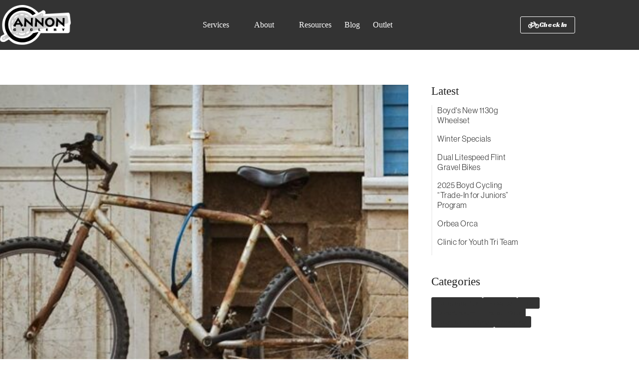

--- FILE ---
content_type: text/html; charset=UTF-8
request_url: https://cannoncyclery.bike/got-corrosion-problems/
body_size: 21223
content:
<!doctype html>
<html lang="en">
<head>
		
	<!-- inserted by tsc for seo purposes -->
	<meta description="Cannon Cyclery a service specialty bike shop providing bike maintenance and repair, as well as bike fitting, custom bike builds, new bike sales and more.">
	<meta keywords="bike shop, bike repair, bike maintenance, bike service, bike fitting, bike sales">
	<!-- end tsc code insert -->

	<meta charset="UTF-8">
	<meta name="viewport" content="width=device-width, initial-scale=1, maximum-scale=5, viewport-fit=cover">
	<link rel="profile" href="https://gmpg.org/xfn/11">

	<title>Got Corrosion Problems? &#8211; Cannon Cyclery</title>
<meta name='robots' content='max-image-preview:large' />
<link rel='dns-prefetch' href='//use.typekit.net' />
<link rel='dns-prefetch' href='//fonts.googleapis.com' />
<link rel="alternate" type="application/rss+xml" title="Cannon Cyclery &raquo; Feed" href="https://cannoncyclery.bike/feed/" />
<link rel="alternate" type="application/rss+xml" title="Cannon Cyclery &raquo; Comments Feed" href="https://cannoncyclery.bike/comments/feed/" />
<link rel="alternate" title="oEmbed (JSON)" type="application/json+oembed" href="https://cannoncyclery.bike/wp-json/oembed/1.0/embed?url=https%3A%2F%2Fcannoncyclery.bike%2Fgot-corrosion-problems%2F" />
<link rel="alternate" title="oEmbed (XML)" type="text/xml+oembed" href="https://cannoncyclery.bike/wp-json/oembed/1.0/embed?url=https%3A%2F%2Fcannoncyclery.bike%2Fgot-corrosion-problems%2F&#038;format=xml" />
<style id='wp-img-auto-sizes-contain-inline-css'>
img:is([sizes=auto i],[sizes^="auto," i]){contain-intrinsic-size:3000px 1500px}
/*# sourceURL=wp-img-auto-sizes-contain-inline-css */
</style>
<link rel='stylesheet' id='blocksy-dynamic-global-css' href='https://cannoncyclery.bike/wp-content/uploads/blocksy/css/global.css?ver=01220' media='all' />
<link rel='stylesheet' id='ugb-style-css-css' href='https://cannoncyclery.bike/wp-content/plugins/stackable-ultimate-gutenberg-blocks-premium/dist/frontend_blocks.css?ver=3.19.6' media='all' />
<style id='ugb-style-css-inline-css'>
:root {--stk-block-width-default-detected: 1290px;}
#start-resizable-editor-section{display:none}@media only screen and (min-width:1000px){:where(.has-text-align-left) .stk-block-divider{--stk-dots-margin-left:0;--stk-dots-margin-right:auto}:where(.has-text-align-right) .stk-block-divider{--stk-dots-margin-right:0;--stk-dots-margin-left:auto}:where(.has-text-align-center) .stk-block-divider{--stk-dots-margin-right:auto;--stk-dots-margin-left:auto}.stk-block.stk-block-divider.has-text-align-center{--stk-dots-margin-right:auto;--stk-dots-margin-left:auto}.stk-block.stk-block-divider.has-text-align-right{--stk-dots-margin-right:0;--stk-dots-margin-left:auto}.stk-block.stk-block-divider.has-text-align-left{--stk-dots-margin-left:0;--stk-dots-margin-right:auto}.stk-block-feature>*>.stk-row{flex-wrap:var(--stk-feature-flex-wrap,nowrap)}.stk-row{flex-wrap:nowrap}.stk--hide-desktop,.stk--hide-desktop.stk-block{display:none!important}}@media only screen and (min-width:690px){:where(body:not(.wp-admin) .stk-block-column:first-child:nth-last-child(2)){flex:1 1 calc(50% - var(--stk-column-gap, 0px)*1/2)!important}:where(body:not(.wp-admin) .stk-block-column:nth-child(2):last-child){flex:1 1 calc(50% - var(--stk-column-gap, 0px)*1/2)!important}:where(body:not(.wp-admin) .stk-block-column:first-child:nth-last-child(3)){flex:1 1 calc(33.33333% - var(--stk-column-gap, 0px)*2/3)!important}:where(body:not(.wp-admin) .stk-block-column:nth-child(2):nth-last-child(2)){flex:1 1 calc(33.33333% - var(--stk-column-gap, 0px)*2/3)!important}:where(body:not(.wp-admin) .stk-block-column:nth-child(3):last-child){flex:1 1 calc(33.33333% - var(--stk-column-gap, 0px)*2/3)!important}:where(body:not(.wp-admin) .stk-block-column:first-child:nth-last-child(4)){flex:1 1 calc(25% - var(--stk-column-gap, 0px)*3/4)!important}:where(body:not(.wp-admin) .stk-block-column:nth-child(2):nth-last-child(3)){flex:1 1 calc(25% - var(--stk-column-gap, 0px)*3/4)!important}:where(body:not(.wp-admin) .stk-block-column:nth-child(3):nth-last-child(2)){flex:1 1 calc(25% - var(--stk-column-gap, 0px)*3/4)!important}:where(body:not(.wp-admin) .stk-block-column:nth-child(4):last-child){flex:1 1 calc(25% - var(--stk-column-gap, 0px)*3/4)!important}:where(body:not(.wp-admin) .stk-block-column:first-child:nth-last-child(5)){flex:1 1 calc(20% - var(--stk-column-gap, 0px)*4/5)!important}:where(body:not(.wp-admin) .stk-block-column:nth-child(2):nth-last-child(4)){flex:1 1 calc(20% - var(--stk-column-gap, 0px)*4/5)!important}:where(body:not(.wp-admin) .stk-block-column:nth-child(3):nth-last-child(3)){flex:1 1 calc(20% - var(--stk-column-gap, 0px)*4/5)!important}:where(body:not(.wp-admin) .stk-block-column:nth-child(4):nth-last-child(2)){flex:1 1 calc(20% - var(--stk-column-gap, 0px)*4/5)!important}:where(body:not(.wp-admin) .stk-block-column:nth-child(5):last-child){flex:1 1 calc(20% - var(--stk-column-gap, 0px)*4/5)!important}:where(body:not(.wp-admin) .stk-block-column:first-child:nth-last-child(6)){flex:1 1 calc(16.66667% - var(--stk-column-gap, 0px)*5/6)!important}:where(body:not(.wp-admin) .stk-block-column:nth-child(2):nth-last-child(5)){flex:1 1 calc(16.66667% - var(--stk-column-gap, 0px)*5/6)!important}:where(body:not(.wp-admin) .stk-block-column:nth-child(3):nth-last-child(4)){flex:1 1 calc(16.66667% - var(--stk-column-gap, 0px)*5/6)!important}:where(body:not(.wp-admin) .stk-block-column:nth-child(4):nth-last-child(3)){flex:1 1 calc(16.66667% - var(--stk-column-gap, 0px)*5/6)!important}:where(body:not(.wp-admin) .stk-block-column:nth-child(5):nth-last-child(2)){flex:1 1 calc(16.66667% - var(--stk-column-gap, 0px)*5/6)!important}:where(body:not(.wp-admin) .stk-block-column:nth-child(6):last-child){flex:1 1 calc(16.66667% - var(--stk-column-gap, 0px)*5/6)!important}.stk-block-tabs>.stk-inner-blocks.stk-block-tabs--vertical{grid-template-columns:auto 1fr auto}.stk-block-tabs>.stk-inner-blocks.stk-block-tabs--vertical>.stk-block-tab-labels:first-child{grid-column:1/2}.stk-block-tabs>.stk-inner-blocks.stk-block-tabs--vertical>.stk-block-tab-content:last-child{grid-column:2/4}.stk-block-tabs>.stk-inner-blocks.stk-block-tabs--vertical>.stk-block-tab-content:first-child{grid-column:1/3}.stk-block-tabs>.stk-inner-blocks.stk-block-tabs--vertical>.stk-block-tab-labels:last-child{grid-column:3/4}.stk-block .stk-block.aligncenter,.stk-block-carousel:is(.aligncenter,.alignwide,.alignfull)>:where(.stk-block-carousel__content-wrapper)>.stk-content-align:not(.alignwide):not(.alignfull),.stk-block:is(.aligncenter,.alignwide,.alignfull)>.stk-content-align:not(.alignwide):not(.alignfull){margin-left:auto;margin-right:auto;max-width:var(--stk-block-default-width,var(--stk-block-width-default-detected,900px));width:100%}.stk-block .stk-block.alignwide,.stk-block-carousel:is(.aligncenter,.alignwide,.alignfull)>:where(.stk-block-carousel__content-wrapper)>.stk-content-align.alignwide,.stk-block:is(.aligncenter,.alignwide,.alignfull)>.stk-content-align.alignwide{margin-left:auto;margin-right:auto;max-width:var(--stk-block-wide-width,var(--stk-block-width-wide-detected,80vw));width:100%}.stk-row.stk-columns-2>.stk-column{flex:1 1 50%;max-width:50%}.stk-row.stk-columns-3>.stk-column{flex:1 1 33.3333333333%;max-width:33.3333333333%}.stk-row.stk-columns-4>.stk-column{flex:1 1 25%;max-width:25%}.stk-row.stk-columns-5>.stk-column{flex:1 1 20%;max-width:20%}.stk-row.stk-columns-6>.stk-column{flex:1 1 16.6666666667%;max-width:16.6666666667%}.stk-row.stk-columns-7>.stk-column{flex:1 1 14.2857142857%;max-width:14.2857142857%}.stk-row.stk-columns-8>.stk-column{flex:1 1 12.5%;max-width:12.5%}.stk-row.stk-columns-9>.stk-column{flex:1 1 11.1111111111%;max-width:11.1111111111%}.stk-row.stk-columns-10>.stk-column{flex:1 1 10%;max-width:10%}}@media only screen and (min-width:690px) and (max-width:999px){.stk-button-group:is(.stk--collapse-on-tablet)>.block-editor-inner-blocks>.block-editor-block-list__layout>[data-block]{margin-inline-end:var(--stk-alignment-margin-right);margin-inline-start:var(--stk-alignment-margin-left)}:where(.has-text-align-left-tablet) .stk-block-divider{--stk-dots-margin-left:0;--stk-dots-margin-right:auto}:where(.has-text-align-right-tablet) .stk-block-divider{--stk-dots-margin-right:0;--stk-dots-margin-left:auto}:where(.has-text-align-center-tablet) .stk-block-divider{--stk-dots-margin-right:auto;--stk-dots-margin-left:auto}.stk--hide-tablet,.stk--hide-tablet.stk-block{display:none!important}.stk-button-group:is(.stk--collapse-on-tablet) .stk-block:is(.stk-block-button,.stk-block-icon-button){margin-inline-end:var(--stk-alignment-margin-right);margin-inline-start:var(--stk-alignment-margin-left)}}@media only screen and (max-width:999px){.stk-block-button{min-width:-moz-fit-content;min-width:fit-content}.stk-block.stk-block-divider.has-text-align-center-tablet{--stk-dots-margin-right:auto;--stk-dots-margin-left:auto}.stk-block.stk-block-divider.has-text-align-right-tablet{--stk-dots-margin-right:0;--stk-dots-margin-left:auto}.stk-block.stk-block-divider.has-text-align-left-tablet{--stk-dots-margin-left:0;--stk-dots-margin-right:auto}.stk-block-timeline.stk-block-timeline__ios-polyfill{--fixed-bg:linear-gradient(to bottom,var(--line-accent-bg-color,#000) 0,var(--line-accent-bg-color-2,#000) var(--line-accent-bg-location,50%))}.has-text-align-center-tablet{--stk-alignment-padding-left:0;--stk-alignment-justify-content:center;--stk-alignment-text-align:center;--stk-alignment-margin-left:auto;--stk-alignment-margin-right:auto;text-align:var(--stk-alignment-text-align,start)}.has-text-align-left-tablet{--stk-alignment-justify-content:flex-start;--stk-alignment-text-align:start;--stk-alignment-margin-left:0;--stk-alignment-margin-right:auto;text-align:var(--stk-alignment-text-align,start)}.has-text-align-right-tablet{--stk-alignment-justify-content:flex-end;--stk-alignment-text-align:end;--stk-alignment-margin-left:auto;--stk-alignment-margin-right:0;text-align:var(--stk-alignment-text-align,start)}.has-text-align-justify-tablet{--stk-alignment-text-align:justify}.has-text-align-space-between-tablet{--stk-alignment-justify-content:space-between}.has-text-align-space-around-tablet{--stk-alignment-justify-content:space-around}.has-text-align-space-evenly-tablet{--stk-alignment-justify-content:space-evenly}}@media only screen and (max-width:689px){.stk-button-group:is(.stk--collapse-on-mobile)>.block-editor-inner-blocks>.block-editor-block-list__layout>[data-block],.stk-button-group:is(.stk--collapse-on-tablet)>.block-editor-inner-blocks>.block-editor-block-list__layout>[data-block]{margin-inline-end:var(--stk-alignment-margin-right);margin-inline-start:var(--stk-alignment-margin-left)}.stk-block-carousel.stk--hide-mobile-arrows>.stk-block-carousel__content-wrapper>*>.stk-block-carousel__buttons,.stk-block-carousel.stk--hide-mobile-dots>.stk-block-carousel__content-wrapper>.stk-block-carousel__dots{display:none}:where(.has-text-align-left-mobile) .stk-block-divider{--stk-dots-margin-left:0;--stk-dots-margin-right:auto}:where(.has-text-align-right-mobile) .stk-block-divider{--stk-dots-margin-right:0;--stk-dots-margin-left:auto}:where(.has-text-align-center-mobile) .stk-block-divider{--stk-dots-margin-right:auto;--stk-dots-margin-left:auto}.stk-block.stk-block-divider.has-text-align-center-mobile{--stk-dots-margin-right:auto;--stk-dots-margin-left:auto}.stk-block.stk-block-divider.has-text-align-right-mobile{--stk-dots-margin-right:0;--stk-dots-margin-left:auto}.stk-block.stk-block-divider.has-text-align-left-mobile{--stk-dots-margin-left:0;--stk-dots-margin-right:auto}.stk-block.stk-block-feature:is(.is-style-default,.is-style-horizontal)>.stk-container>.stk-inner-blocks.stk-block-content{flex-direction:column-reverse}.stk-block-posts{--stk-columns:1}.stk-block-tab-labels:not(.stk-block-tab-labels--wrap-mobile){overflow-x:auto!important;width:100%}.stk-block-tab-labels:not(.stk-block-tab-labels--wrap-mobile)::-webkit-scrollbar{height:0!important}.stk-block-tab-labels:not(.stk-block-tab-labels--wrap-mobile) .stk-block-tab-labels__wrapper{flex-wrap:nowrap;min-width:-webkit-fill-available;min-width:fill-available;width:max-content}.stk-block-tabs>.stk-inner-blocks{grid-template-columns:1fr}.stk-block-tabs>.stk-inner-blocks>.stk-block-tab-labels:last-child{grid-row:1/2}.stk-block.stk-block-timeline{--content-line:0!important;padding-top:0}.stk-block-timeline>.stk-inner-blocks{align-items:flex-start;grid-template-columns:var(--line-dot-size,16px) 1fr;grid-template-rows:auto 1fr;padding-left:16px}.stk-block-timeline>.stk-inner-blocks:after{inset-inline-start:calc(var(--line-dot-size, 16px)/2 - var(--line-bg-width, 3px)/2 + 16px)}.stk-block-timeline .stk-block-timeline__middle{inset-block-start:8px;inset-inline-start:16px;position:absolute}.stk-block-timeline .stk-block-timeline__content{grid-column:2/3;grid-row:2/3;text-align:start}.stk-block-timeline .stk-block-timeline__date{grid-column:2/3;grid-row:1/2;text-align:start}.stk-block-timeline>.stk-inner-blocks:after{bottom:calc(100% - var(--line-dot-size, 16px)/2 - .5em);top:calc(var(--line-dot-size, 16px)/2 + .5em)}.stk-block-timeline+.stk-block-timeline>.stk-inner-blocks:after{top:-16px}:root{--stk-block-margin-bottom:16px;--stk-column-margin:8px;--stk-container-padding:24px;--stk-container-padding-large:32px 24px;--stk-container-padding-small:8px 24px;--stk-block-background-padding:16px}.stk-block .stk-block:is(.aligncenter,.alignwide),.stk-block:is(.aligncenter,.alignwide,.alignfull)>.stk-content-align.alignwide,.stk-block:is(.aligncenter,.alignwide,.alignfull)>.stk-content-align:not(.alignwide):not(.alignfull){width:100%}.stk-column{flex:1 1 100%;max-width:100%}.stk--hide-mobile,.stk--hide-mobile.stk-block{display:none!important}.stk-button-group:is(.stk--collapse-on-mobile) .stk-block:is(.stk-block-button,.stk-block-icon-button),.stk-button-group:is(.stk--collapse-on-tablet) .stk-block:is(.stk-block-button,.stk-block-icon-button){margin-inline-end:var(--stk-alignment-margin-right);margin-inline-start:var(--stk-alignment-margin-left)}.has-text-align-center-mobile{--stk-alignment-padding-left:0;--stk-alignment-justify-content:center;--stk-alignment-text-align:center;--stk-alignment-margin-left:auto;--stk-alignment-margin-right:auto;text-align:var(--stk-alignment-text-align,start)}.has-text-align-left-mobile{--stk-alignment-justify-content:flex-start;--stk-alignment-text-align:start;--stk-alignment-margin-left:0;--stk-alignment-margin-right:auto;text-align:var(--stk-alignment-text-align,start)}.has-text-align-right-mobile{--stk-alignment-justify-content:flex-end;--stk-alignment-text-align:end;--stk-alignment-margin-left:auto;--stk-alignment-margin-right:0;text-align:var(--stk-alignment-text-align,start)}.has-text-align-justify-mobile{--stk-alignment-text-align:justify}.has-text-align-space-between-mobile{--stk-alignment-justify-content:space-between}.has-text-align-space-around-mobile{--stk-alignment-justify-content:space-around}.has-text-align-space-evenly-mobile{--stk-alignment-justify-content:space-evenly}.entry-content .stk-block.stk-has-top-separator{padding-top:23vw}.entry-content .stk-block.stk-has-bottom-separator{padding-bottom:23vw}.entry-content .stk-block .stk-separator__wrapper{height:23vw}}#end-resizable-editor-section{display:none}
/*# sourceURL=ugb-style-css-inline-css */
</style>
<style id='ugb-style-css-nodep-inline-css'>
/* Global Color Schemes (background-scheme-default-3) */
.stk--background-scheme--scheme-default-3{--stk-block-background-color:#0f0e17;--stk-heading-color:#fffffe;--stk-text-color:#fffffe;--stk-link-color:#f00069;--stk-accent-color:#f00069;--stk-subtitle-color:#f00069;--stk-button-background-color:#f00069;--stk-button-text-color:#fffffe;--stk-button-outline-color:#fffffe;}
/* Global Color Schemes (container-scheme-default-3) */
.stk--container-scheme--scheme-default-3{--stk-container-background-color:#0f0e17;--stk-heading-color:#fffffe;--stk-text-color:#fffffe;--stk-link-color:#f00069;--stk-accent-color:#f00069;--stk-subtitle-color:#f00069;--stk-button-background-color:#f00069;--stk-button-text-color:#fffffe;--stk-button-outline-color:#fffffe;}
/* Global Preset Controls */
:root{--stk--preset--font-size--small:var(--wp--preset--font-size--small);--stk--preset--font-size--medium:var(--wp--preset--font-size--medium);--stk--preset--font-size--large:var(--wp--preset--font-size--large);--stk--preset--font-size--x-large:var(--wp--preset--font-size--x-large);--stk--preset--font-size--xx-large:var(--wp--preset--font-size--xx-large);--stk--preset--spacing--20:var(--wp--preset--spacing--20);--stk--preset--spacing--30:var(--wp--preset--spacing--30);--stk--preset--spacing--40:var(--wp--preset--spacing--40);--stk--preset--spacing--50:var(--wp--preset--spacing--50);--stk--preset--spacing--60:var(--wp--preset--spacing--60);--stk--preset--spacing--70:var(--wp--preset--spacing--70);--stk--preset--spacing--80:var(--wp--preset--spacing--80);}
/*# sourceURL=ugb-style-css-nodep-inline-css */
</style>
<link rel='stylesheet' id='wp-block-library-css' href='https://cannoncyclery.bike/wp-includes/css/dist/block-library/style.min.css?ver=6.9' media='all' />
<link rel='stylesheet' id='ugb-style-css-premium-css' href='https://cannoncyclery.bike/wp-content/plugins/stackable-ultimate-gutenberg-blocks-premium/dist/frontend_blocks__premium_only.css?ver=3.19.6' media='all' />
<style id='global-styles-inline-css'>
:root{--wp--preset--aspect-ratio--square: 1;--wp--preset--aspect-ratio--4-3: 4/3;--wp--preset--aspect-ratio--3-4: 3/4;--wp--preset--aspect-ratio--3-2: 3/2;--wp--preset--aspect-ratio--2-3: 2/3;--wp--preset--aspect-ratio--16-9: 16/9;--wp--preset--aspect-ratio--9-16: 9/16;--wp--preset--color--black: #000000;--wp--preset--color--cyan-bluish-gray: #abb8c3;--wp--preset--color--white: #ffffff;--wp--preset--color--pale-pink: #f78da7;--wp--preset--color--vivid-red: #cf2e2e;--wp--preset--color--luminous-vivid-orange: #ff6900;--wp--preset--color--luminous-vivid-amber: #fcb900;--wp--preset--color--light-green-cyan: #7bdcb5;--wp--preset--color--vivid-green-cyan: #00d084;--wp--preset--color--pale-cyan-blue: #8ed1fc;--wp--preset--color--vivid-cyan-blue: #0693e3;--wp--preset--color--vivid-purple: #9b51e0;--wp--preset--color--palette-color-1: var(--theme-palette-color-1, #2872fa);--wp--preset--color--palette-color-2: var(--theme-palette-color-2, #1559ed);--wp--preset--color--palette-color-3: var(--theme-palette-color-3, #3A4F66);--wp--preset--color--palette-color-4: var(--theme-palette-color-4, #192a3d);--wp--preset--color--palette-color-5: var(--theme-palette-color-5, #e1e8ed);--wp--preset--color--palette-color-6: var(--theme-palette-color-6, #f2f5f7);--wp--preset--color--palette-color-7: var(--theme-palette-color-7, #FAFBFC);--wp--preset--color--palette-color-8: var(--theme-palette-color-8, #ffffff);--wp--preset--gradient--vivid-cyan-blue-to-vivid-purple: linear-gradient(135deg,rgb(6,147,227) 0%,rgb(155,81,224) 100%);--wp--preset--gradient--light-green-cyan-to-vivid-green-cyan: linear-gradient(135deg,rgb(122,220,180) 0%,rgb(0,208,130) 100%);--wp--preset--gradient--luminous-vivid-amber-to-luminous-vivid-orange: linear-gradient(135deg,rgb(252,185,0) 0%,rgb(255,105,0) 100%);--wp--preset--gradient--luminous-vivid-orange-to-vivid-red: linear-gradient(135deg,rgb(255,105,0) 0%,rgb(207,46,46) 100%);--wp--preset--gradient--very-light-gray-to-cyan-bluish-gray: linear-gradient(135deg,rgb(238,238,238) 0%,rgb(169,184,195) 100%);--wp--preset--gradient--cool-to-warm-spectrum: linear-gradient(135deg,rgb(74,234,220) 0%,rgb(151,120,209) 20%,rgb(207,42,186) 40%,rgb(238,44,130) 60%,rgb(251,105,98) 80%,rgb(254,248,76) 100%);--wp--preset--gradient--blush-light-purple: linear-gradient(135deg,rgb(255,206,236) 0%,rgb(152,150,240) 100%);--wp--preset--gradient--blush-bordeaux: linear-gradient(135deg,rgb(254,205,165) 0%,rgb(254,45,45) 50%,rgb(107,0,62) 100%);--wp--preset--gradient--luminous-dusk: linear-gradient(135deg,rgb(255,203,112) 0%,rgb(199,81,192) 50%,rgb(65,88,208) 100%);--wp--preset--gradient--pale-ocean: linear-gradient(135deg,rgb(255,245,203) 0%,rgb(182,227,212) 50%,rgb(51,167,181) 100%);--wp--preset--gradient--electric-grass: linear-gradient(135deg,rgb(202,248,128) 0%,rgb(113,206,126) 100%);--wp--preset--gradient--midnight: linear-gradient(135deg,rgb(2,3,129) 0%,rgb(40,116,252) 100%);--wp--preset--gradient--juicy-peach: linear-gradient(to right, #ffecd2 0%, #fcb69f 100%);--wp--preset--gradient--young-passion: linear-gradient(to right, #ff8177 0%, #ff867a 0%, #ff8c7f 21%, #f99185 52%, #cf556c 78%, #b12a5b 100%);--wp--preset--gradient--true-sunset: linear-gradient(to right, #fa709a 0%, #fee140 100%);--wp--preset--gradient--morpheus-den: linear-gradient(to top, #30cfd0 0%, #330867 100%);--wp--preset--gradient--plum-plate: linear-gradient(135deg, #667eea 0%, #764ba2 100%);--wp--preset--gradient--aqua-splash: linear-gradient(15deg, #13547a 0%, #80d0c7 100%);--wp--preset--gradient--love-kiss: linear-gradient(to top, #ff0844 0%, #ffb199 100%);--wp--preset--gradient--new-retrowave: linear-gradient(to top, #3b41c5 0%, #a981bb 49%, #ffc8a9 100%);--wp--preset--gradient--plum-bath: linear-gradient(to top, #cc208e 0%, #6713d2 100%);--wp--preset--gradient--high-flight: linear-gradient(to right, #0acffe 0%, #495aff 100%);--wp--preset--gradient--teen-party: linear-gradient(-225deg, #FF057C 0%, #8D0B93 50%, #321575 100%);--wp--preset--gradient--fabled-sunset: linear-gradient(-225deg, #231557 0%, #44107A 29%, #FF1361 67%, #FFF800 100%);--wp--preset--gradient--arielle-smile: radial-gradient(circle 248px at center, #16d9e3 0%, #30c7ec 47%, #46aef7 100%);--wp--preset--gradient--itmeo-branding: linear-gradient(180deg, #2af598 0%, #009efd 100%);--wp--preset--gradient--deep-blue: linear-gradient(to right, #6a11cb 0%, #2575fc 100%);--wp--preset--gradient--strong-bliss: linear-gradient(to right, #f78ca0 0%, #f9748f 19%, #fd868c 60%, #fe9a8b 100%);--wp--preset--gradient--sweet-period: linear-gradient(to top, #3f51b1 0%, #5a55ae 13%, #7b5fac 25%, #8f6aae 38%, #a86aa4 50%, #cc6b8e 62%, #f18271 75%, #f3a469 87%, #f7c978 100%);--wp--preset--gradient--purple-division: linear-gradient(to top, #7028e4 0%, #e5b2ca 100%);--wp--preset--gradient--cold-evening: linear-gradient(to top, #0c3483 0%, #a2b6df 100%, #6b8cce 100%, #a2b6df 100%);--wp--preset--gradient--mountain-rock: linear-gradient(to right, #868f96 0%, #596164 100%);--wp--preset--gradient--desert-hump: linear-gradient(to top, #c79081 0%, #dfa579 100%);--wp--preset--gradient--ethernal-constance: linear-gradient(to top, #09203f 0%, #537895 100%);--wp--preset--gradient--happy-memories: linear-gradient(-60deg, #ff5858 0%, #f09819 100%);--wp--preset--gradient--grown-early: linear-gradient(to top, #0ba360 0%, #3cba92 100%);--wp--preset--gradient--morning-salad: linear-gradient(-225deg, #B7F8DB 0%, #50A7C2 100%);--wp--preset--gradient--night-call: linear-gradient(-225deg, #AC32E4 0%, #7918F2 48%, #4801FF 100%);--wp--preset--gradient--mind-crawl: linear-gradient(-225deg, #473B7B 0%, #3584A7 51%, #30D2BE 100%);--wp--preset--gradient--angel-care: linear-gradient(-225deg, #FFE29F 0%, #FFA99F 48%, #FF719A 100%);--wp--preset--gradient--juicy-cake: linear-gradient(to top, #e14fad 0%, #f9d423 100%);--wp--preset--gradient--rich-metal: linear-gradient(to right, #d7d2cc 0%, #304352 100%);--wp--preset--gradient--mole-hall: linear-gradient(-20deg, #616161 0%, #9bc5c3 100%);--wp--preset--gradient--cloudy-knoxville: linear-gradient(120deg, #fdfbfb 0%, #ebedee 100%);--wp--preset--gradient--soft-grass: linear-gradient(to top, #c1dfc4 0%, #deecdd 100%);--wp--preset--gradient--saint-petersburg: linear-gradient(135deg, #f5f7fa 0%, #c3cfe2 100%);--wp--preset--gradient--everlasting-sky: linear-gradient(135deg, #fdfcfb 0%, #e2d1c3 100%);--wp--preset--gradient--kind-steel: linear-gradient(-20deg, #e9defa 0%, #fbfcdb 100%);--wp--preset--gradient--over-sun: linear-gradient(60deg, #abecd6 0%, #fbed96 100%);--wp--preset--gradient--premium-white: linear-gradient(to top, #d5d4d0 0%, #d5d4d0 1%, #eeeeec 31%, #efeeec 75%, #e9e9e7 100%);--wp--preset--gradient--clean-mirror: linear-gradient(45deg, #93a5cf 0%, #e4efe9 100%);--wp--preset--gradient--wild-apple: linear-gradient(to top, #d299c2 0%, #fef9d7 100%);--wp--preset--gradient--snow-again: linear-gradient(to top, #e6e9f0 0%, #eef1f5 100%);--wp--preset--gradient--confident-cloud: linear-gradient(to top, #dad4ec 0%, #dad4ec 1%, #f3e7e9 100%);--wp--preset--gradient--glass-water: linear-gradient(to top, #dfe9f3 0%, white 100%);--wp--preset--gradient--perfect-white: linear-gradient(-225deg, #E3FDF5 0%, #FFE6FA 100%);--wp--preset--font-size--small: 13px;--wp--preset--font-size--medium: 20px;--wp--preset--font-size--large: clamp(22px, 1.375rem + ((1vw - 3.2px) * 0.625), 30px);--wp--preset--font-size--x-large: clamp(30px, 1.875rem + ((1vw - 3.2px) * 1.563), 50px);--wp--preset--font-size--xx-large: clamp(45px, 2.813rem + ((1vw - 3.2px) * 2.734), 80px);--wp--preset--font-family--azo-sans-uber: Azo Sans Uber;--wp--preset--font-family--neue-haas-grotesk-display: Neue Haas Grotesk Display;--wp--preset--font-family--azo-sans: Azo Sans;--wp--preset--font-family--neue-haas-grotesk-text: Neue Haas Grotesk Text;--wp--preset--spacing--20: 0.44rem;--wp--preset--spacing--30: 0.67rem;--wp--preset--spacing--40: 1rem;--wp--preset--spacing--50: 1.5rem;--wp--preset--spacing--60: 2.25rem;--wp--preset--spacing--70: 3.38rem;--wp--preset--spacing--80: 5.06rem;--wp--preset--shadow--natural: 6px 6px 9px rgba(0, 0, 0, 0.2);--wp--preset--shadow--deep: 12px 12px 50px rgba(0, 0, 0, 0.4);--wp--preset--shadow--sharp: 6px 6px 0px rgba(0, 0, 0, 0.2);--wp--preset--shadow--outlined: 6px 6px 0px -3px rgb(255, 255, 255), 6px 6px rgb(0, 0, 0);--wp--preset--shadow--crisp: 6px 6px 0px rgb(0, 0, 0);}:root { --wp--style--global--content-size: var(--theme-block-max-width);--wp--style--global--wide-size: var(--theme-block-wide-max-width); }:where(body) { margin: 0; }.wp-site-blocks > .alignleft { float: left; margin-right: 2em; }.wp-site-blocks > .alignright { float: right; margin-left: 2em; }.wp-site-blocks > .aligncenter { justify-content: center; margin-left: auto; margin-right: auto; }:where(.wp-site-blocks) > * { margin-block-start: var(--theme-content-spacing); margin-block-end: 0; }:where(.wp-site-blocks) > :first-child { margin-block-start: 0; }:where(.wp-site-blocks) > :last-child { margin-block-end: 0; }:root { --wp--style--block-gap: var(--theme-content-spacing); }:root :where(.is-layout-flow) > :first-child{margin-block-start: 0;}:root :where(.is-layout-flow) > :last-child{margin-block-end: 0;}:root :where(.is-layout-flow) > *{margin-block-start: var(--theme-content-spacing);margin-block-end: 0;}:root :where(.is-layout-constrained) > :first-child{margin-block-start: 0;}:root :where(.is-layout-constrained) > :last-child{margin-block-end: 0;}:root :where(.is-layout-constrained) > *{margin-block-start: var(--theme-content-spacing);margin-block-end: 0;}:root :where(.is-layout-flex){gap: var(--theme-content-spacing);}:root :where(.is-layout-grid){gap: var(--theme-content-spacing);}.is-layout-flow > .alignleft{float: left;margin-inline-start: 0;margin-inline-end: 2em;}.is-layout-flow > .alignright{float: right;margin-inline-start: 2em;margin-inline-end: 0;}.is-layout-flow > .aligncenter{margin-left: auto !important;margin-right: auto !important;}.is-layout-constrained > .alignleft{float: left;margin-inline-start: 0;margin-inline-end: 2em;}.is-layout-constrained > .alignright{float: right;margin-inline-start: 2em;margin-inline-end: 0;}.is-layout-constrained > .aligncenter{margin-left: auto !important;margin-right: auto !important;}.is-layout-constrained > :where(:not(.alignleft):not(.alignright):not(.alignfull)){max-width: var(--wp--style--global--content-size);margin-left: auto !important;margin-right: auto !important;}.is-layout-constrained > .alignwide{max-width: var(--wp--style--global--wide-size);}body .is-layout-flex{display: flex;}.is-layout-flex{flex-wrap: wrap;align-items: center;}.is-layout-flex > :is(*, div){margin: 0;}body .is-layout-grid{display: grid;}.is-layout-grid > :is(*, div){margin: 0;}body{padding-top: 0px;padding-right: 0px;padding-bottom: 0px;padding-left: 0px;}:root :where(.wp-element-button, .wp-block-button__link){font-style: inherit;font-weight: inherit;letter-spacing: inherit;text-transform: inherit;}.has-black-color{color: var(--wp--preset--color--black) !important;}.has-cyan-bluish-gray-color{color: var(--wp--preset--color--cyan-bluish-gray) !important;}.has-white-color{color: var(--wp--preset--color--white) !important;}.has-pale-pink-color{color: var(--wp--preset--color--pale-pink) !important;}.has-vivid-red-color{color: var(--wp--preset--color--vivid-red) !important;}.has-luminous-vivid-orange-color{color: var(--wp--preset--color--luminous-vivid-orange) !important;}.has-luminous-vivid-amber-color{color: var(--wp--preset--color--luminous-vivid-amber) !important;}.has-light-green-cyan-color{color: var(--wp--preset--color--light-green-cyan) !important;}.has-vivid-green-cyan-color{color: var(--wp--preset--color--vivid-green-cyan) !important;}.has-pale-cyan-blue-color{color: var(--wp--preset--color--pale-cyan-blue) !important;}.has-vivid-cyan-blue-color{color: var(--wp--preset--color--vivid-cyan-blue) !important;}.has-vivid-purple-color{color: var(--wp--preset--color--vivid-purple) !important;}.has-palette-color-1-color{color: var(--wp--preset--color--palette-color-1) !important;}.has-palette-color-2-color{color: var(--wp--preset--color--palette-color-2) !important;}.has-palette-color-3-color{color: var(--wp--preset--color--palette-color-3) !important;}.has-palette-color-4-color{color: var(--wp--preset--color--palette-color-4) !important;}.has-palette-color-5-color{color: var(--wp--preset--color--palette-color-5) !important;}.has-palette-color-6-color{color: var(--wp--preset--color--palette-color-6) !important;}.has-palette-color-7-color{color: var(--wp--preset--color--palette-color-7) !important;}.has-palette-color-8-color{color: var(--wp--preset--color--palette-color-8) !important;}.has-black-background-color{background-color: var(--wp--preset--color--black) !important;}.has-cyan-bluish-gray-background-color{background-color: var(--wp--preset--color--cyan-bluish-gray) !important;}.has-white-background-color{background-color: var(--wp--preset--color--white) !important;}.has-pale-pink-background-color{background-color: var(--wp--preset--color--pale-pink) !important;}.has-vivid-red-background-color{background-color: var(--wp--preset--color--vivid-red) !important;}.has-luminous-vivid-orange-background-color{background-color: var(--wp--preset--color--luminous-vivid-orange) !important;}.has-luminous-vivid-amber-background-color{background-color: var(--wp--preset--color--luminous-vivid-amber) !important;}.has-light-green-cyan-background-color{background-color: var(--wp--preset--color--light-green-cyan) !important;}.has-vivid-green-cyan-background-color{background-color: var(--wp--preset--color--vivid-green-cyan) !important;}.has-pale-cyan-blue-background-color{background-color: var(--wp--preset--color--pale-cyan-blue) !important;}.has-vivid-cyan-blue-background-color{background-color: var(--wp--preset--color--vivid-cyan-blue) !important;}.has-vivid-purple-background-color{background-color: var(--wp--preset--color--vivid-purple) !important;}.has-palette-color-1-background-color{background-color: var(--wp--preset--color--palette-color-1) !important;}.has-palette-color-2-background-color{background-color: var(--wp--preset--color--palette-color-2) !important;}.has-palette-color-3-background-color{background-color: var(--wp--preset--color--palette-color-3) !important;}.has-palette-color-4-background-color{background-color: var(--wp--preset--color--palette-color-4) !important;}.has-palette-color-5-background-color{background-color: var(--wp--preset--color--palette-color-5) !important;}.has-palette-color-6-background-color{background-color: var(--wp--preset--color--palette-color-6) !important;}.has-palette-color-7-background-color{background-color: var(--wp--preset--color--palette-color-7) !important;}.has-palette-color-8-background-color{background-color: var(--wp--preset--color--palette-color-8) !important;}.has-black-border-color{border-color: var(--wp--preset--color--black) !important;}.has-cyan-bluish-gray-border-color{border-color: var(--wp--preset--color--cyan-bluish-gray) !important;}.has-white-border-color{border-color: var(--wp--preset--color--white) !important;}.has-pale-pink-border-color{border-color: var(--wp--preset--color--pale-pink) !important;}.has-vivid-red-border-color{border-color: var(--wp--preset--color--vivid-red) !important;}.has-luminous-vivid-orange-border-color{border-color: var(--wp--preset--color--luminous-vivid-orange) !important;}.has-luminous-vivid-amber-border-color{border-color: var(--wp--preset--color--luminous-vivid-amber) !important;}.has-light-green-cyan-border-color{border-color: var(--wp--preset--color--light-green-cyan) !important;}.has-vivid-green-cyan-border-color{border-color: var(--wp--preset--color--vivid-green-cyan) !important;}.has-pale-cyan-blue-border-color{border-color: var(--wp--preset--color--pale-cyan-blue) !important;}.has-vivid-cyan-blue-border-color{border-color: var(--wp--preset--color--vivid-cyan-blue) !important;}.has-vivid-purple-border-color{border-color: var(--wp--preset--color--vivid-purple) !important;}.has-palette-color-1-border-color{border-color: var(--wp--preset--color--palette-color-1) !important;}.has-palette-color-2-border-color{border-color: var(--wp--preset--color--palette-color-2) !important;}.has-palette-color-3-border-color{border-color: var(--wp--preset--color--palette-color-3) !important;}.has-palette-color-4-border-color{border-color: var(--wp--preset--color--palette-color-4) !important;}.has-palette-color-5-border-color{border-color: var(--wp--preset--color--palette-color-5) !important;}.has-palette-color-6-border-color{border-color: var(--wp--preset--color--palette-color-6) !important;}.has-palette-color-7-border-color{border-color: var(--wp--preset--color--palette-color-7) !important;}.has-palette-color-8-border-color{border-color: var(--wp--preset--color--palette-color-8) !important;}.has-vivid-cyan-blue-to-vivid-purple-gradient-background{background: var(--wp--preset--gradient--vivid-cyan-blue-to-vivid-purple) !important;}.has-light-green-cyan-to-vivid-green-cyan-gradient-background{background: var(--wp--preset--gradient--light-green-cyan-to-vivid-green-cyan) !important;}.has-luminous-vivid-amber-to-luminous-vivid-orange-gradient-background{background: var(--wp--preset--gradient--luminous-vivid-amber-to-luminous-vivid-orange) !important;}.has-luminous-vivid-orange-to-vivid-red-gradient-background{background: var(--wp--preset--gradient--luminous-vivid-orange-to-vivid-red) !important;}.has-very-light-gray-to-cyan-bluish-gray-gradient-background{background: var(--wp--preset--gradient--very-light-gray-to-cyan-bluish-gray) !important;}.has-cool-to-warm-spectrum-gradient-background{background: var(--wp--preset--gradient--cool-to-warm-spectrum) !important;}.has-blush-light-purple-gradient-background{background: var(--wp--preset--gradient--blush-light-purple) !important;}.has-blush-bordeaux-gradient-background{background: var(--wp--preset--gradient--blush-bordeaux) !important;}.has-luminous-dusk-gradient-background{background: var(--wp--preset--gradient--luminous-dusk) !important;}.has-pale-ocean-gradient-background{background: var(--wp--preset--gradient--pale-ocean) !important;}.has-electric-grass-gradient-background{background: var(--wp--preset--gradient--electric-grass) !important;}.has-midnight-gradient-background{background: var(--wp--preset--gradient--midnight) !important;}.has-juicy-peach-gradient-background{background: var(--wp--preset--gradient--juicy-peach) !important;}.has-young-passion-gradient-background{background: var(--wp--preset--gradient--young-passion) !important;}.has-true-sunset-gradient-background{background: var(--wp--preset--gradient--true-sunset) !important;}.has-morpheus-den-gradient-background{background: var(--wp--preset--gradient--morpheus-den) !important;}.has-plum-plate-gradient-background{background: var(--wp--preset--gradient--plum-plate) !important;}.has-aqua-splash-gradient-background{background: var(--wp--preset--gradient--aqua-splash) !important;}.has-love-kiss-gradient-background{background: var(--wp--preset--gradient--love-kiss) !important;}.has-new-retrowave-gradient-background{background: var(--wp--preset--gradient--new-retrowave) !important;}.has-plum-bath-gradient-background{background: var(--wp--preset--gradient--plum-bath) !important;}.has-high-flight-gradient-background{background: var(--wp--preset--gradient--high-flight) !important;}.has-teen-party-gradient-background{background: var(--wp--preset--gradient--teen-party) !important;}.has-fabled-sunset-gradient-background{background: var(--wp--preset--gradient--fabled-sunset) !important;}.has-arielle-smile-gradient-background{background: var(--wp--preset--gradient--arielle-smile) !important;}.has-itmeo-branding-gradient-background{background: var(--wp--preset--gradient--itmeo-branding) !important;}.has-deep-blue-gradient-background{background: var(--wp--preset--gradient--deep-blue) !important;}.has-strong-bliss-gradient-background{background: var(--wp--preset--gradient--strong-bliss) !important;}.has-sweet-period-gradient-background{background: var(--wp--preset--gradient--sweet-period) !important;}.has-purple-division-gradient-background{background: var(--wp--preset--gradient--purple-division) !important;}.has-cold-evening-gradient-background{background: var(--wp--preset--gradient--cold-evening) !important;}.has-mountain-rock-gradient-background{background: var(--wp--preset--gradient--mountain-rock) !important;}.has-desert-hump-gradient-background{background: var(--wp--preset--gradient--desert-hump) !important;}.has-ethernal-constance-gradient-background{background: var(--wp--preset--gradient--ethernal-constance) !important;}.has-happy-memories-gradient-background{background: var(--wp--preset--gradient--happy-memories) !important;}.has-grown-early-gradient-background{background: var(--wp--preset--gradient--grown-early) !important;}.has-morning-salad-gradient-background{background: var(--wp--preset--gradient--morning-salad) !important;}.has-night-call-gradient-background{background: var(--wp--preset--gradient--night-call) !important;}.has-mind-crawl-gradient-background{background: var(--wp--preset--gradient--mind-crawl) !important;}.has-angel-care-gradient-background{background: var(--wp--preset--gradient--angel-care) !important;}.has-juicy-cake-gradient-background{background: var(--wp--preset--gradient--juicy-cake) !important;}.has-rich-metal-gradient-background{background: var(--wp--preset--gradient--rich-metal) !important;}.has-mole-hall-gradient-background{background: var(--wp--preset--gradient--mole-hall) !important;}.has-cloudy-knoxville-gradient-background{background: var(--wp--preset--gradient--cloudy-knoxville) !important;}.has-soft-grass-gradient-background{background: var(--wp--preset--gradient--soft-grass) !important;}.has-saint-petersburg-gradient-background{background: var(--wp--preset--gradient--saint-petersburg) !important;}.has-everlasting-sky-gradient-background{background: var(--wp--preset--gradient--everlasting-sky) !important;}.has-kind-steel-gradient-background{background: var(--wp--preset--gradient--kind-steel) !important;}.has-over-sun-gradient-background{background: var(--wp--preset--gradient--over-sun) !important;}.has-premium-white-gradient-background{background: var(--wp--preset--gradient--premium-white) !important;}.has-clean-mirror-gradient-background{background: var(--wp--preset--gradient--clean-mirror) !important;}.has-wild-apple-gradient-background{background: var(--wp--preset--gradient--wild-apple) !important;}.has-snow-again-gradient-background{background: var(--wp--preset--gradient--snow-again) !important;}.has-confident-cloud-gradient-background{background: var(--wp--preset--gradient--confident-cloud) !important;}.has-glass-water-gradient-background{background: var(--wp--preset--gradient--glass-water) !important;}.has-perfect-white-gradient-background{background: var(--wp--preset--gradient--perfect-white) !important;}.has-small-font-size{font-size: var(--wp--preset--font-size--small) !important;}.has-medium-font-size{font-size: var(--wp--preset--font-size--medium) !important;}.has-large-font-size{font-size: var(--wp--preset--font-size--large) !important;}.has-x-large-font-size{font-size: var(--wp--preset--font-size--x-large) !important;}.has-xx-large-font-size{font-size: var(--wp--preset--font-size--xx-large) !important;}.has-azo-sans-uber-font-family{font-family: var(--wp--preset--font-family--azo-sans-uber) !important;}.has-neue-haas-grotesk-display-font-family{font-family: var(--wp--preset--font-family--neue-haas-grotesk-display) !important;}.has-azo-sans-font-family{font-family: var(--wp--preset--font-family--azo-sans) !important;}.has-neue-haas-grotesk-text-font-family{font-family: var(--wp--preset--font-family--neue-haas-grotesk-text) !important;}
:root :where(.wp-block-pullquote){font-size: clamp(0.984em, 0.984rem + ((1vw - 0.2em) * 0.645), 1.5em);line-height: 1.6;}
/*# sourceURL=global-styles-inline-css */
</style>
<link rel='stylesheet' id='blocksy-typekit-css' href='https://use.typekit.net/ooi0opu.css?ver=2.1.25' media='all' />
<link rel='stylesheet' id='blocksy-child-style-css' href='https://cannoncyclery.bike/wp-content/themes/blocksy-child/style.css?ver=6.9' media='all' />
<link rel='stylesheet' id='blocksy-fonts-font-source-google-css' href='https://fonts.googleapis.com/css2?family=Racing%20Sans%20One:wght@400&#038;display=swap' media='all' />
<link rel='stylesheet' id='ct-main-styles-css' href='https://cannoncyclery.bike/wp-content/themes/blocksy/static/bundle/main.min.css?ver=2.1.25' media='all' />
<link rel='stylesheet' id='ct-page-title-styles-css' href='https://cannoncyclery.bike/wp-content/themes/blocksy/static/bundle/page-title.min.css?ver=2.1.25' media='all' />
<link rel='stylesheet' id='ct-sidebar-styles-css' href='https://cannoncyclery.bike/wp-content/themes/blocksy/static/bundle/sidebar.min.css?ver=2.1.25' media='all' />
<link rel='stylesheet' id='ct-posts-nav-styles-css' href='https://cannoncyclery.bike/wp-content/themes/blocksy/static/bundle/posts-nav.min.css?ver=2.1.25' media='all' />
<link rel='stylesheet' id='ct-stackable-styles-css' href='https://cannoncyclery.bike/wp-content/themes/blocksy/static/bundle/stackable.min.css?ver=2.1.25' media='all' />

		<!-- Global site tag (gtag.js) - Google Analytics v4 -->
		<script async src="https://www.googletagmanager.com/gtag/js?id=G-ZN12L6MG2Y"></script>
		<script>
		window.dataLayer = window.dataLayer || [];
		function gtag(){dataLayer.push(arguments);}
		gtag('js', new Date());

		gtag('config', 'G-ZN12L6MG2Y');

		</script>
		<!-- End Google Analytics v4 -->

		<link rel="https://api.w.org/" href="https://cannoncyclery.bike/wp-json/" /><link rel="alternate" title="JSON" type="application/json" href="https://cannoncyclery.bike/wp-json/wp/v2/posts/452" /><link rel="EditURI" type="application/rsd+xml" title="RSD" href="https://cannoncyclery.bike/xmlrpc.php?rsd" />
<link rel="canonical" href="https://cannoncyclery.bike/got-corrosion-problems/" />
<link rel='shortlink' href='https://cannoncyclery.bike/?p=452' />
<noscript><link rel='stylesheet' href='https://cannoncyclery.bike/wp-content/themes/blocksy/static/bundle/no-scripts.min.css' type='text/css'></noscript>
<link rel="icon" href="https://cannoncyclery.bike/wp-content/uploads/cropped-cannoncyclery-fcon-32x32.png" sizes="32x32" />
<link rel="icon" href="https://cannoncyclery.bike/wp-content/uploads/cropped-cannoncyclery-fcon-192x192.png" sizes="192x192" />
<link rel="apple-touch-icon" href="https://cannoncyclery.bike/wp-content/uploads/cropped-cannoncyclery-fcon-180x180.png" />
<meta name="msapplication-TileImage" content="https://cannoncyclery.bike/wp-content/uploads/cropped-cannoncyclery-fcon-270x270.png" />
	</head>


<body class="wp-singular post-template-default single single-post postid-452 single-format-standard wp-custom-logo wp-embed-responsive wp-theme-blocksy wp-child-theme-blocksy-child stk--is-blocksy-theme" data-link="type-2" data-prefix="single_blog_post" data-header="lT-8NN:sticky" data-footer="type-1" itemscope="itemscope" itemtype="https://schema.org/Blog">

<a class="skip-link screen-reader-text" href="#main">Skip to content</a><div class="ct-drawer-canvas" data-location="start"><div id="offcanvas" class="ct-panel ct-header" data-behaviour="right-side" role="dialog" aria-label="Offcanvas modal" inert=""><div class="ct-panel-inner">
		<div class="ct-panel-actions">
			
			<button class="ct-toggle-close" data-type="type-1" aria-label="Close drawer">
				<svg class="ct-icon" width="12" height="12" viewBox="0 0 15 15"><path d="M1 15a1 1 0 01-.71-.29 1 1 0 010-1.41l5.8-5.8-5.8-5.8A1 1 0 011.7.29l5.8 5.8 5.8-5.8a1 1 0 011.41 1.41l-5.8 5.8 5.8 5.8a1 1 0 01-1.41 1.41l-5.8-5.8-5.8 5.8A1 1 0 011 15z"/></svg>
			</button>
		</div>
		<div class="ct-panel-content" data-device="desktop"><div class="ct-panel-content-inner"></div></div><div class="ct-panel-content" data-device="mobile"><div class="ct-panel-content-inner">
<a href="https://cannoncyclery.bike/" class="site-logo-container" data-id="offcanvas-logo" rel="home" itemprop="url">
			<img width="329" height="186" src="https://cannoncyclery.bike/wp-content/uploads/CannonCyclery@2x.png" class="default-logo" alt="Cannon Cyclery" decoding="async" srcset="https://cannoncyclery.bike/wp-content/uploads/CannonCyclery@2x.png 329w, https://cannoncyclery.bike/wp-content/uploads/CannonCyclery@2x-300x170.png 300w" sizes="(max-width: 329px) 100vw, 329px" />	</a>

<div data-id="widget-area-1"><div class="ct-widget widget_block">
<div class="wp-block-stackable-text stk-block-text stk-block stk-ff3973d" data-block-id="ff3973d"><style>.stk-ff3973d .stk-block-text__text{font-size:15px !important;color:#ffffff !important;font-weight:bold !important;font-family:"Courgette",Sans-serif !important}@media screen and (max-width:999px){.stk-ff3973d .stk-block-text__text{font-size:15px !important}}@media screen and (max-width:689px){.stk-ff3973d .stk-block-text__text{font-size:23px !important}}</style><p class="stk-block-text__text has-text-color">Happy Bike. Happy Life.</p></div>
</div></div>
<nav
	class="mobile-menu menu-container has-submenu"
	data-id="mobile-menu" data-interaction="click" data-toggle-type="type-1" data-submenu-dots="yes"	aria-label="Mobile Nav">

	<ul id="menu-mobile-nav" class=""><li id="menu-item-290" class="menu-item menu-item-type-post_type menu-item-object-page menu-item-has-children menu-item-290"><span class="ct-sub-menu-parent"><a href="https://cannoncyclery.bike/services/" class="ct-menu-link">Services</a><button class="ct-toggle-dropdown-mobile" aria-label="Expand dropdown menu" aria-haspopup="true" aria-expanded="false"><svg class="ct-icon toggle-icon-3" width="12" height="12" viewBox="0 0 15 15" aria-hidden="true"><path d="M2.6,5.8L2.6,5.8l4.3,5C7,11,7.3,11.1,7.5,11.1S8,11,8.1,10.8l4.2-4.9l0.1-0.1c0.1-0.1,0.1-0.2,0.1-0.3c0-0.3-0.2-0.5-0.5-0.5l0,0H3l0,0c-0.3,0-0.5,0.2-0.5,0.5C2.5,5.7,2.5,5.8,2.6,5.8z"/></svg></button></span>
<ul class="sub-menu">
	<li id="menu-item-295" class="menu-item menu-item-type-post_type menu-item-object-page menu-item-295"><a href="https://cannoncyclery.bike/services/tune-up/" class="ct-menu-link">Tune Up</a></li>
	<li id="menu-item-294" class="menu-item menu-item-type-post_type menu-item-object-page menu-item-294"><a href="https://cannoncyclery.bike/services/mechanical/" class="ct-menu-link">Mechanical</a></li>
	<li id="menu-item-296" class="menu-item menu-item-type-post_type menu-item-object-page menu-item-296"><a href="https://cannoncyclery.bike/services/wheel/" class="ct-menu-link">Wheel</a></li>
	<li id="menu-item-291" class="menu-item menu-item-type-post_type menu-item-object-page menu-item-291"><a href="https://cannoncyclery.bike/services/bike-fit/" class="ct-menu-link">Bike Fit</a></li>
	<li id="menu-item-293" class="menu-item menu-item-type-post_type menu-item-object-page menu-item-293"><a href="https://cannoncyclery.bike/services/frame/" class="ct-menu-link">Frame</a></li>
	<li id="menu-item-292" class="menu-item menu-item-type-post_type menu-item-object-page menu-item-292"><a href="https://cannoncyclery.bike/services/custom-builds/" class="ct-menu-link">Custom Builds</a></li>
	<li id="menu-item-1794" class="menu-item menu-item-type-post_type menu-item-object-page menu-item-1794"><a href="https://cannoncyclery.bike/services/ebike-sales-service/" class="ct-menu-link">Ebike Sales &#038; Service</a></li>
</ul>
</li>
<li id="menu-item-1267" class="menu-item menu-item-type-post_type menu-item-object-page menu-item-has-children menu-item-1267"><span class="ct-sub-menu-parent"><a href="https://cannoncyclery.bike/about/the-shop/" class="ct-menu-link">About</a><button class="ct-toggle-dropdown-mobile" aria-label="Expand dropdown menu" aria-haspopup="true" aria-expanded="false"><svg class="ct-icon toggle-icon-3" width="12" height="12" viewBox="0 0 15 15" aria-hidden="true"><path d="M2.6,5.8L2.6,5.8l4.3,5C7,11,7.3,11.1,7.5,11.1S8,11,8.1,10.8l4.2-4.9l0.1-0.1c0.1-0.1,0.1-0.2,0.1-0.3c0-0.3-0.2-0.5-0.5-0.5l0,0H3l0,0c-0.3,0-0.5,0.2-0.5,0.5C2.5,5.7,2.5,5.8,2.6,5.8z"/></svg></button></span>
<ul class="sub-menu">
	<li id="menu-item-274" class="menu-item menu-item-type-post_type menu-item-object-page menu-item-274"><a href="https://cannoncyclery.bike/about/the-shop/" class="ct-menu-link">The Shop</a></li>
	<li id="menu-item-269" class="menu-item menu-item-type-post_type menu-item-object-page menu-item-269"><a href="https://cannoncyclery.bike/about/brands/" class="ct-menu-link">Brands</a></li>
	<li id="menu-item-270" class="menu-item menu-item-type-post_type menu-item-object-page menu-item-270"><a href="https://cannoncyclery.bike/about/community/" class="ct-menu-link">Community</a></li>
	<li id="menu-item-272" class="menu-item menu-item-type-post_type menu-item-object-page menu-item-272"><a href="https://cannoncyclery.bike/about/custom-builds/" class="ct-menu-link">Custom Builds</a></li>
	<li id="menu-item-273" class="menu-item menu-item-type-post_type menu-item-object-page menu-item-273"><a href="https://cannoncyclery.bike/about/meet-the-crew/" class="ct-menu-link">Meet the Crew</a></li>
	<li id="menu-item-271" class="menu-item menu-item-type-post_type menu-item-object-page menu-item-271"><a href="https://cannoncyclery.bike/about/contact/" class="ct-menu-link">Contact</a></li>
</ul>
</li>
<li id="menu-item-299" class="menu-item menu-item-type-post_type menu-item-object-page menu-item-299"><a href="https://cannoncyclery.bike/resources/" class="ct-menu-link">Resources</a></li>
<li id="menu-item-297" class="menu-item menu-item-type-post_type menu-item-object-page current_page_parent menu-item-297"><a href="https://cannoncyclery.bike/blog/" class="ct-menu-link">Blog</a></li>
<li id="menu-item-298" class="menu-item menu-item-type-post_type menu-item-object-page menu-item-298"><a href="https://cannoncyclery.bike/the-outlet/" class="ct-menu-link">Outlet</a></li>
</ul></nav>


<div
	class="ct-header-cta"
	data-id="button">
	<a
		href="/service-check-in"
		class="ct-button-ghost"
		data-size="small" aria-label="Check In">
		<svg class="ct-icon" width="20" height="20" viewBox="0,0,640,512"><path d="M512.509 192.001c-16.373-.064-32.03 2.955-46.436 8.495l-77.68-125.153A24 24 0 0 0 368.001 64h-64c-8.837 0-16 7.163-16 16v16c0 8.837 7.163 16 16 16h50.649l14.896 24H256.002v-16c0-8.837-7.163-16-16-16h-87.459c-13.441 0-24.777 10.999-24.536 24.437.232 13.044 10.876 23.563 23.995 23.563h48.726l-29.417 47.52c-13.433-4.83-27.904-7.483-42.992-7.52C58.094 191.83.412 249.012.002 319.236-.413 390.279 57.055 448 128.002 448c59.642 0 109.758-40.793 123.967-96h52.033a24 24 0 0 0 20.406-11.367L410.37 201.77l14.938 24.067c-25.455 23.448-41.385 57.081-41.307 94.437.145 68.833 57.899 127.051 126.729 127.719 70.606.685 128.181-55.803 129.255-125.996 1.086-70.941-56.526-129.72-127.476-129.996zM186.75 265.772c9.727 10.529 16.673 23.661 19.642 38.228h-43.306l23.664-38.228zM128.002 400c-44.112 0-80-35.888-80-80s35.888-80 80-80c5.869 0 11.586.653 17.099 1.859l-45.505 73.509C89.715 331.327 101.213 352 120.002 352h81.3c-12.37 28.225-40.562 48-73.3 48zm162.63-96h-35.624c-3.96-31.756-19.556-59.894-42.383-80.026L237.371 184h127.547l-74.286 120zm217.057 95.886c-41.036-2.165-74.049-35.692-75.627-76.755-.812-21.121 6.633-40.518 19.335-55.263l44.433 71.586c4.66 7.508 14.524 9.816 22.032 5.156l13.594-8.437c7.508-4.66 9.817-14.524 5.156-22.032l-44.468-71.643a79.901 79.901 0 0 1 19.858-2.497c44.112 0 80 35.888 80 80-.001 45.54-38.252 82.316-84.313 79.885z" /></svg>Check In	</a>
</div>

<div
	class="ct-header-socials "
	data-id="socials">

	
		<div class="ct-social-box" data-color="custom" data-icon-size="custom" data-icons-type="simple" >
			
			
							
				<a href="#" data-network="instagram" aria-label="Instagram" target="_blank" rel="noopener noreferrer">
					<span class="ct-icon-container">
					<svg
					width="20"
					height="20"
					viewBox="0 0 20 20"
					aria-hidden="true">
						<circle cx="10" cy="10" r="3.3"/>
						<path d="M14.2,0H5.8C2.6,0,0,2.6,0,5.8v8.3C0,17.4,2.6,20,5.8,20h8.3c3.2,0,5.8-2.6,5.8-5.8V5.8C20,2.6,17.4,0,14.2,0zM10,15c-2.8,0-5-2.2-5-5s2.2-5,5-5s5,2.2,5,5S12.8,15,10,15z M15.8,5C15.4,5,15,4.6,15,4.2s0.4-0.8,0.8-0.8s0.8,0.4,0.8,0.8S16.3,5,15.8,5z"/>
					</svg>
				</span>				</a>
							
				<a href="#" data-network="facebook" aria-label="Facebook" target="_blank" rel="noopener noreferrer">
					<span class="ct-icon-container">
					<svg
					width="20px"
					height="20px"
					viewBox="0 0 20 20"
					aria-hidden="true">
						<path d="M20,10.1c0-5.5-4.5-10-10-10S0,4.5,0,10.1c0,5,3.7,9.1,8.4,9.9v-7H5.9v-2.9h2.5V7.9C8.4,5.4,9.9,4,12.2,4c1.1,0,2.2,0.2,2.2,0.2v2.5h-1.3c-1.2,0-1.6,0.8-1.6,1.6v1.9h2.8L13.9,13h-2.3v7C16.3,19.2,20,15.1,20,10.1z"/>
					</svg>
				</span>				</a>
							
				<a href="#" data-network="twitter" aria-label="X (Twitter)" target="_blank" rel="noopener noreferrer">
					<span class="ct-icon-container">
					<svg
					width="20px"
					height="20px"
					viewBox="0 0 20 20"
					aria-hidden="true">
						<path d="M2.9 0C1.3 0 0 1.3 0 2.9v14.3C0 18.7 1.3 20 2.9 20h14.3c1.6 0 2.9-1.3 2.9-2.9V2.9C20 1.3 18.7 0 17.1 0H2.9zm13.2 3.8L11.5 9l5.5 7.2h-4.3l-3.3-4.4-3.8 4.4H3.4l5-5.7-5.3-6.7h4.4l3 4 3.5-4h2.1zM14.4 15 6.8 5H5.6l7.7 10h1.1z"/>
					</svg>
				</span>				</a>
			
			
					</div>

	
</div>
</div></div></div></div></div>
<div id="main-container">
	<header id="header" class="ct-header" data-id="lT-8NN" itemscope="" itemtype="https://schema.org/WPHeader"><div data-device="desktop"><div class="ct-sticky-container"><div data-sticky="shrink"><div data-row="middle" data-column-set="3"><div class="ct-container"><div data-column="start" data-placements="1"><div data-items="primary">
<div	class="site-branding"
	data-id="logo"		itemscope="itemscope" itemtype="https://schema.org/Organization">

			<a href="https://cannoncyclery.bike/" class="site-logo-container" rel="home" itemprop="url" ><img width="329" height="186" src="https://cannoncyclery.bike/wp-content/uploads/CannonCyclery@2x.png" class="sticky-logo" alt="Cannon Cyclery" decoding="async" srcset="https://cannoncyclery.bike/wp-content/uploads/CannonCyclery@2x.png 329w, https://cannoncyclery.bike/wp-content/uploads/CannonCyclery@2x-300x170.png 300w" sizes="(max-width: 329px) 100vw, 329px" /><img width="329" height="186" src="https://cannoncyclery.bike/wp-content/uploads/CannonCyclery@2x.png" class="default-logo" alt="Cannon Cyclery" decoding="async" fetchpriority="high" srcset="https://cannoncyclery.bike/wp-content/uploads/CannonCyclery@2x.png 329w, https://cannoncyclery.bike/wp-content/uploads/CannonCyclery@2x-300x170.png 300w" sizes="(max-width: 329px) 100vw, 329px" /></a>	
	</div>

</div></div><div data-column="middle"><div data-items="">
<nav
	id="header-menu-1"
	class="header-menu-1 menu-container"
	data-id="menu" data-interaction="hover"	data-menu="type-1"
	data-dropdown="type-1:solid"		data-responsive="no"	itemscope="" itemtype="https://schema.org/SiteNavigationElement"	aria-label="Main Nav">

	<ul id="menu-main-nav" class="menu"><li id="menu-item-43" class="menu-item menu-item-type-post_type menu-item-object-page menu-item-has-children menu-item-43 animated-submenu-block"><a href="https://cannoncyclery.bike/services/" class="ct-menu-link">Services<span class="ct-toggle-dropdown-desktop"><svg class="ct-icon" width="8" height="8" viewBox="0 0 15 15" aria-hidden="true"><path d="M2.1,3.2l5.4,5.4l5.4-5.4L15,4.3l-7.5,7.5L0,4.3L2.1,3.2z"/></svg></span></a><button class="ct-toggle-dropdown-desktop-ghost" aria-label="Expand dropdown menu" aria-haspopup="true" aria-expanded="false"></button>
<ul class="sub-menu">
	<li id="menu-item-185" class="menu-item menu-item-type-post_type menu-item-object-page menu-item-185"><a href="https://cannoncyclery.bike/services/tune-up/" class="ct-menu-link">Tune Up</a></li>
	<li id="menu-item-235" class="menu-item menu-item-type-post_type menu-item-object-page menu-item-235"><a href="https://cannoncyclery.bike/services/mechanical/" class="ct-menu-link">Mechanical</a></li>
	<li id="menu-item-236" class="menu-item menu-item-type-post_type menu-item-object-page menu-item-236"><a href="https://cannoncyclery.bike/services/wheel/" class="ct-menu-link">Wheel</a></li>
	<li id="menu-item-234" class="menu-item menu-item-type-post_type menu-item-object-page menu-item-234"><a href="https://cannoncyclery.bike/services/frame/" class="ct-menu-link">Frame</a></li>
	<li id="menu-item-184" class="menu-item menu-item-type-post_type menu-item-object-page menu-item-184"><a href="https://cannoncyclery.bike/services/custom-builds/" class="ct-menu-link">Custom Builds</a></li>
	<li id="menu-item-233" class="menu-item menu-item-type-post_type menu-item-object-page menu-item-233"><a href="https://cannoncyclery.bike/services/bike-fit/" class="ct-menu-link">Bike Fit</a></li>
	<li id="menu-item-728" class="menu-item menu-item-type-post_type menu-item-object-page menu-item-728"><a href="https://cannoncyclery.bike/services/consignment/" class="ct-menu-link">Consignment</a></li>
	<li id="menu-item-1792" class="menu-item menu-item-type-post_type menu-item-object-page menu-item-1792"><a href="https://cannoncyclery.bike/services/ebike-sales-service/" class="ct-menu-link">Ebike Sales &#038; Service</a></li>
</ul>
</li>
<li id="menu-item-587" class="menu-item menu-item-type-post_type menu-item-object-page menu-item-has-children menu-item-587 animated-submenu-block"><a href="https://cannoncyclery.bike/about/the-shop/" class="ct-menu-link">About<span class="ct-toggle-dropdown-desktop"><svg class="ct-icon" width="8" height="8" viewBox="0 0 15 15" aria-hidden="true"><path d="M2.1,3.2l5.4,5.4l5.4-5.4L15,4.3l-7.5,7.5L0,4.3L2.1,3.2z"/></svg></span></a><button class="ct-toggle-dropdown-desktop-ghost" aria-label="Expand dropdown menu" aria-haspopup="true" aria-expanded="false"></button>
<ul class="sub-menu">
	<li id="menu-item-254" class="menu-item menu-item-type-post_type menu-item-object-page menu-item-254"><a href="https://cannoncyclery.bike/about/the-shop/" class="ct-menu-link">The Shop</a></li>
	<li id="menu-item-249" class="menu-item menu-item-type-post_type menu-item-object-page menu-item-249"><a href="https://cannoncyclery.bike/about/brands/" class="ct-menu-link">Brands</a></li>
	<li id="menu-item-250" class="menu-item menu-item-type-post_type menu-item-object-page menu-item-250"><a href="https://cannoncyclery.bike/about/community/" class="ct-menu-link">Community</a></li>
	<li id="menu-item-252" class="menu-item menu-item-type-post_type menu-item-object-page menu-item-252"><a href="https://cannoncyclery.bike/about/custom-builds/" class="ct-menu-link">Custom Builds</a></li>
	<li id="menu-item-253" class="menu-item menu-item-type-post_type menu-item-object-page menu-item-253"><a href="https://cannoncyclery.bike/about/meet-the-crew/" class="ct-menu-link">Meet the Crew</a></li>
	<li id="menu-item-251" class="menu-item menu-item-type-post_type menu-item-object-page menu-item-251"><a href="https://cannoncyclery.bike/about/contact/" class="ct-menu-link">Contact</a></li>
</ul>
</li>
<li id="menu-item-42" class="menu-item menu-item-type-post_type menu-item-object-page menu-item-42"><a href="https://cannoncyclery.bike/resources/" class="ct-menu-link">Resources</a></li>
<li id="menu-item-39" class="menu-item menu-item-type-post_type menu-item-object-page current_page_parent menu-item-39"><a href="https://cannoncyclery.bike/blog/" class="ct-menu-link">Blog</a></li>
<li id="menu-item-41" class="menu-item menu-item-type-post_type menu-item-object-page menu-item-41"><a href="https://cannoncyclery.bike/the-outlet/" class="ct-menu-link">Outlet</a></li>
</ul></nav>

</div></div><div data-column="end" data-placements="1"><div data-items="primary">
<div
	class="ct-header-cta"
	data-id="button">
	<a
		href="/service-check-in"
		class="ct-button-ghost"
		data-size="small" aria-label="Check In">
		<svg class="ct-icon" width="20" height="20" viewBox="0,0,640,512"><path d="M512.509 192.001c-16.373-.064-32.03 2.955-46.436 8.495l-77.68-125.153A24 24 0 0 0 368.001 64h-64c-8.837 0-16 7.163-16 16v16c0 8.837 7.163 16 16 16h50.649l14.896 24H256.002v-16c0-8.837-7.163-16-16-16h-87.459c-13.441 0-24.777 10.999-24.536 24.437.232 13.044 10.876 23.563 23.995 23.563h48.726l-29.417 47.52c-13.433-4.83-27.904-7.483-42.992-7.52C58.094 191.83.412 249.012.002 319.236-.413 390.279 57.055 448 128.002 448c59.642 0 109.758-40.793 123.967-96h52.033a24 24 0 0 0 20.406-11.367L410.37 201.77l14.938 24.067c-25.455 23.448-41.385 57.081-41.307 94.437.145 68.833 57.899 127.051 126.729 127.719 70.606.685 128.181-55.803 129.255-125.996 1.086-70.941-56.526-129.72-127.476-129.996zM186.75 265.772c9.727 10.529 16.673 23.661 19.642 38.228h-43.306l23.664-38.228zM128.002 400c-44.112 0-80-35.888-80-80s35.888-80 80-80c5.869 0 11.586.653 17.099 1.859l-45.505 73.509C89.715 331.327 101.213 352 120.002 352h81.3c-12.37 28.225-40.562 48-73.3 48zm162.63-96h-35.624c-3.96-31.756-19.556-59.894-42.383-80.026L237.371 184h127.547l-74.286 120zm217.057 95.886c-41.036-2.165-74.049-35.692-75.627-76.755-.812-21.121 6.633-40.518 19.335-55.263l44.433 71.586c4.66 7.508 14.524 9.816 22.032 5.156l13.594-8.437c7.508-4.66 9.817-14.524 5.156-22.032l-44.468-71.643a79.901 79.901 0 0 1 19.858-2.497c44.112 0 80 35.888 80 80-.001 45.54-38.252 82.316-84.313 79.885z" /></svg>Check In	</a>
</div>
</div></div></div></div></div></div></div><div data-device="mobile"><div class="ct-sticky-container"><div data-sticky="shrink"><div data-row="middle" data-column-set="2"><div class="ct-container"><div data-column="start" data-placements="1"><div data-items="primary">
<div	class="site-branding"
	data-id="logo"		>

			<a href="https://cannoncyclery.bike/" class="site-logo-container" rel="home" itemprop="url" ><img width="329" height="186" src="https://cannoncyclery.bike/wp-content/uploads/CannonCyclery@2x.png" class="sticky-logo" alt="Cannon Cyclery" decoding="async" srcset="https://cannoncyclery.bike/wp-content/uploads/CannonCyclery@2x.png 329w, https://cannoncyclery.bike/wp-content/uploads/CannonCyclery@2x-300x170.png 300w" sizes="(max-width: 329px) 100vw, 329px" /><img width="329" height="186" src="https://cannoncyclery.bike/wp-content/uploads/CannonCyclery@2x.png" class="default-logo" alt="Cannon Cyclery" decoding="async" srcset="https://cannoncyclery.bike/wp-content/uploads/CannonCyclery@2x.png 329w, https://cannoncyclery.bike/wp-content/uploads/CannonCyclery@2x-300x170.png 300w" sizes="(max-width: 329px) 100vw, 329px" /></a>	
	</div>

</div></div><div data-column="end" data-placements="1"><div data-items="primary">
<button
	class="ct-header-trigger ct-toggle "
	data-toggle-panel="#offcanvas"
	aria-controls="offcanvas"
	data-design="outline"
	data-label="right"
	aria-label="Menu"
	data-id="trigger">

	<span class="ct-label ct-hidden-sm ct-hidden-md ct-hidden-lg" aria-hidden="true">Menu</span>

	<svg class="ct-icon" width="18" height="14" viewBox="0 0 18 14" data-type="type-1" aria-hidden="true">
		<rect y="0.00" width="18" height="1.7" rx="1"/>
		<rect y="6.15" width="18" height="1.7" rx="1"/>
		<rect y="12.3" width="18" height="1.7" rx="1"/>
	</svg></button>
</div></div></div></div></div></div></div></header>
	<main id="main" class="site-main hfeed" itemscope="itemscope" itemtype="https://schema.org/CreativeWork">

		
	<div
		class="ct-container"
		data-sidebar="right"				data-vertical-spacing="top:bottom">

		
		
	<article
		id="post-452"
		class="post-452 post type-post status-publish format-standard has-post-thumbnail hentry category-tech-tips">

		<figure class="ct-featured-image "><div class="ct-media-container"><img width="768" height="431" src="https://cannoncyclery.bike/wp-content/uploads/blog-corrosion-768x431.jpg" class="attachment-medium_large size-medium_large wp-post-image" alt="Bicycle Corrosion Problems" loading="lazy" decoding="async" srcset="https://cannoncyclery.bike/wp-content/uploads/blog-corrosion-768x431.jpg 768w, https://cannoncyclery.bike/wp-content/uploads/blog-corrosion-300x168.jpg 300w, https://cannoncyclery.bike/wp-content/uploads/blog-corrosion-1024x575.jpg 1024w, https://cannoncyclery.bike/wp-content/uploads/blog-corrosion.jpg 1114w" sizes="auto, (max-width: 768px) 100vw, 768px" itemprop="image" style="aspect-ratio: 1114/625;" /></div></figure>
<div class="hero-section is-width-constrained" data-type="type-1">
			<header class="entry-header">
			<h1 class="page-title" itemprop="headline">Got Corrosion Problems?</h1><ul class="entry-meta" data-type="simple:slash" ><li class="meta-date" itemprop="datePublished"><time class="ct-meta-element-date" datetime="2023-01-05T15:15:44-05:00">01/05/2023</time></li><li class="meta-categories" data-type="simple"><a href="https://cannoncyclery.bike/category/tech-tips/" rel="tag" class="ct-term-6">Tech Tips</a></li></ul>		</header>
	</div>
		
		
		<div class="entry-content is-layout-flow">
			
<div class="wp-block-stackable-text stk-block-text stk-block stk-7c85f92" data-block-id="7c85f92"><p class="stk-block-text__text">Believe it or not, corrosion is one of the most detrimental problems that can affect your bike. Regardless of what kind of frame you have, or how nice your components are, corrosion is the number one killer of bikes and components. From the bolts to the cables, every metal part is subject to corroding and it usually presents in a few different ways. Steel frames and components will develop rust and aluminum will develop a white chalky substance which is called oxidation. Although neither one is extremely problematic in very small amounts, the larger spots and growths can cause some real issues. <strong>Rust and oxidation can cause unsightly spots on your frame, blistering paint, swollen cable housings, sticky cables, frozen bolts, sticky headsets, and will even cause parts to come loose from your frame! </strong></p></div>



<div class="wp-block-stackable-text stk-block-text stk-block stk-058fc65" data-block-id="058fc65"><p class="stk-block-text__text">Corrosion, as defined by the ever-so-accurate Wikipedia, is described as “the disintegration of an engineered material into its constituent atoms due to chemical reactions with its surroundings”. This sounds pretty technical at first, but when you break it down into a process it is really pretty simple. Essentially, the process of corrosion is an electrical exchange of atoms between a metal and a chemical solution. The metal we are concerned about here would be your bike frame and parts and the solution would be saltwater, rain or puddle water, or a mixture of both. And what human waste fluid is most similar to saltwater? Yup, you guessed it; Human sweat contains a very high amount of salt and minerals which works very well as a corrosive agent. Remember those rusty steel wool experiments in a jar from Chemistry class? Here is where it will have a real world application! </p></div>



<div class="wp-block-stackable-text stk-block-text stk-block stk-4a046e8" data-block-id="4a046e8"><p class="stk-block-text__text">All materials can be rated on a scale based on their reactivity to seawater, which is a highly corrosive liquid due to its high salt and mineral content. In terms of bike frames and components, Aluminum and steel are the most reactive materials. Titanium is the most chemically neutral and Carbon Composite (non-metallic) is so chemically neutral that it isn’t even rated on the scale. Although seawater is at the high end of the corrosion scale, human sweat is not far behind it and its reactivity varies from person to person. Some people have a very reactive PH to their sweat while others are less reactive. Either way, it’s a very reactive chemical and can do some major damage to your frame and components. Ever notice how those beach rental bikes always look like rusty boat anchors and how your chain seems to rust a bit easier after a ride near the ocean? </p></div>



<div class="wp-block-stackable-text stk-block-text stk-block stk-661697e" data-block-id="661697e"><p class="stk-block-text__text">So how does corrosion affect you and your bike? The negative effects of corroding parts generally fall into one of two categories. Surface corrosion usually presents as small bits of rust or oxidation on the surface of bolt heads, exposed cables, bearing races, or the chain. These surfaces typically are not painted and consequently do not have a fist line of defense against the elements. Secondly, and the more problematic type, is internal corrosion. Internal corrosion occurs when the outer protective surface is somehow compromised and sweat and water get between the metal and it’s coating, through a paint scratch or nick. Swollen paint blisters, bubbling cable housings, frozen bottle cage bolts, frozen seat posts and stems are all fairly common problems and are caused by the swelling and surface destruction that corrosion causes. </p></div>



<div class="wp-block-stackable-text stk-block-text stk-block stk-c1e9593" data-block-id="c1e9593"><p class="stk-block-text__text"><strong>Generally speaking, corroding parts and components are the major cause behind many of the common issues I address when working with my customers equipment.</strong> Corroded cables and housings cause shifting problems and sticky brakes, and if left untreated could cause some serious issues on race day. Frozen or sticky seat posts can cause major issues when it comes to making an adjustment to a seat position and are often squeaky and noisy. Rusty chains are also very noisy and don’t shift as smoothly as a rust free chain. Chain corrosion and rust can suck as much as 10% to 12% of your power from your pedal stroke. That’s a pretty significant amount of efficiency to lose! Aside from being unsightly, corrosion on your frame and frame parts can also cause some serious problems. If left untreated, an oxidized aluminum frame component, like a cable stop or wheel dropout, could break away from the frame or swell inside the connection to the bike causing the composite to crack. Take a look at the rear wheel dropout in the photo; the part is made of aluminum and has developed some oxidation due to a minor scratch in the paint. Some pretty serious problems! </p></div>



<div class="wp-block-stackable-text stk-block-text stk-block stk-c608516" data-block-id="c608516"><p class="stk-block-text__text">So how can you avoid the bike killing effects of corrosion? Well, they say cleanliness is next to Godliness, and in this case cleanliness is the answer to your prayers. Keeping your bike clean and lubricated properly is the number one thing you can do to prevent the spread of corrosion. <strong>A properly cleaned bike will not only work better, but will last longer and won’t cost as much to maintain over the life of the bike.</strong> Removing the sweat (amongst other bodily fluids), sports drink, and six week old chain lube will add life to your bike and often makes a noticeable difference in how it rides. I usually recommend a detailed bike wash about every six weeks or so, depending on the type of conditions you typically ride in. So, remember to keep it clean and look for more to come on bike washing soon, so stay tuned…..</p></div>
		</div>

		
							
		
		
		<nav class="post-navigation is-width-constrained " >
							<a href="https://cannoncyclery.bike/broken-cable-quick-fix/" class="nav-item-prev">
					<figure class="ct-media-container  "><img width="300" height="144" src="https://cannoncyclery.bike/wp-content/uploads/techtip-broken-cable-1014x487-1-300x144.jpg" class="attachment-medium size-medium wp-post-image" alt="" loading="lazy" decoding="async" srcset="https://cannoncyclery.bike/wp-content/uploads/techtip-broken-cable-1014x487-1-300x144.jpg 300w, https://cannoncyclery.bike/wp-content/uploads/techtip-broken-cable-1014x487-1-768x369.jpg 768w, https://cannoncyclery.bike/wp-content/uploads/techtip-broken-cable-1014x487-1.jpg 1014w" sizes="auto, (max-width: 300px) 100vw, 300px" itemprop="image" style="aspect-ratio: 1/1;" /><svg width="20px" height="15px" viewBox="0 0 20 15" fill="#ffffff"><polygon points="0,7.5 5.5,13 6.4,12.1 2.4,8.1 20,8.1 20,6.9 2.4,6.9 6.4,2.9 5.5,2 "/></svg></figure>
					<div class="item-content">
						<span class="item-label">
							Previous <span>Post</span>						</span>

													<span class="item-title ct-hidden-sm">
								Broken Cable Quick Fix							</span>
											</div>

				</a>
			
							<a href="https://cannoncyclery.bike/overheard-at-the-shop/" class="nav-item-next">
					<div class="item-content">
						<span class="item-label">
							Next <span>Post</span>						</span>

													<span class="item-title ct-hidden-sm">
								Overheard at the Shop							</span>
											</div>

					<figure class="ct-media-container  "><img width="300" height="168" src="https://cannoncyclery.bike/wp-content/uploads/rapid-dismount-300x168.jpg" class="attachment-medium size-medium wp-post-image" alt="Overheard at the Bike Shop" loading="lazy" decoding="async" srcset="https://cannoncyclery.bike/wp-content/uploads/rapid-dismount-300x168.jpg 300w, https://cannoncyclery.bike/wp-content/uploads/rapid-dismount-1024x575.jpg 1024w, https://cannoncyclery.bike/wp-content/uploads/rapid-dismount-768x431.jpg 768w, https://cannoncyclery.bike/wp-content/uploads/rapid-dismount.jpg 1114w" sizes="auto, (max-width: 300px) 100vw, 300px" itemprop="image" style="aspect-ratio: 1/1;" /><svg width="20px" height="15px" viewBox="0 0 20 15" fill="#ffffff"><polygon points="14.5,2 13.6,2.9 17.6,6.9 0,6.9 0,8.1 17.6,8.1 13.6,12.1 14.5,13 20,7.5 "/></svg></figure>				</a>
			
		</nav>

	
	</article>

	
		<aside class="" data-type="type-1" id="sidebar" itemtype="https://schema.org/WPSideBar" itemscope="itemscope"><div class="ct-sidebar"><div class="ct-widget widget_block" id="block-33">
<div class="wp-block-stackable-heading stk-block-heading stk-block-heading--v2 stk-block stk-0f90d23" id="latest" data-block-id="0f90d23"><style>.stk-0f90d23 {margin-bottom:0px !important;}.stk-0f90d23 .stk-block-heading__text{font-size:23px !important;}@media screen and (max-width:999px){.stk-0f90d23 .stk-block-heading__text{font-size:23px !important;}}</style><h2 class="stk-block-heading__text">Latest</h2></div>
</div><div class="ct-widget widget_block" id="block-35">
<div class="wp-block-stackable-posts alignwide stk-block-posts stk-block stk-5c56677 is-style-list" data-v="2" data-block-id="5c56677"><style>.stk-5c56677 {--stk-columns:1 !important;margin-bottom:40px !important;}.stk-5c56677 .stk-container-padding{width:65% !important;}.stk-5c56677-container .stk-block-posts__image-link{flex-basis:35% !important;}.stk-5c56677 .stk-block-posts__title a{font-size:16px !important;line-height:1.25em !important;font-weight:normal !important;font-family:"neue-haas-grotesk-display", Sans-serif !important;letter-spacing:0.5px !important;}.stk-5c56677 .stk-block-posts__items{row-gap:0px !important;}@media screen and (max-width:999px){.stk-5c56677 .stk-block-posts__title a{font-size:16px !important;}}</style><div class="stk-inner-blocks stk-content-align stk-5c56677-column alignwide"><div class="stk-block-posts__items"><div class="stk-block-posts__item"><div class="stk-container stk-5c56677-container stk--no-background stk--no-padding"><article class="stk-container-padding"><h3 class="stk-block-posts__title has-text-align-left"><a href='https://cannoncyclery.bike/boyds-new-1130g-wheelset/'>Boyd&#039;s New 1130g Wheelset</a></h3></article></div></div><div class="stk-block-posts__item"><div class="stk-container stk-5c56677-container stk--no-background stk--no-padding"><article class="stk-container-padding"><h3 class="stk-block-posts__title has-text-align-left"><a href='https://cannoncyclery.bike/winter-specials/'>Winter Specials</a></h3></article></div></div><div class="stk-block-posts__item"><div class="stk-container stk-5c56677-container stk--no-background stk--no-padding"><article class="stk-container-padding"><h3 class="stk-block-posts__title has-text-align-left"><a href='https://cannoncyclery.bike/dual-litespeed-flint-gravel-bikes/'>Dual Litespeed Flint Gravel Bikes</a></h3></article></div></div><div class="stk-block-posts__item"><div class="stk-container stk-5c56677-container stk--no-background stk--no-padding"><article class="stk-container-padding"><h3 class="stk-block-posts__title has-text-align-left"><a href='https://cannoncyclery.bike/2025-boyd-cycling-trade-in-for-juniors-program/'>2025 Boyd Cycling “Trade-In for Juniors” Program</a></h3></article></div></div><div class="stk-block-posts__item"><div class="stk-container stk-5c56677-container stk--no-background stk--no-padding"><article class="stk-container-padding"><h3 class="stk-block-posts__title has-text-align-left"><a href='https://cannoncyclery.bike/orbea-orca/'>Orbea Orca</a></h3></article></div></div><div class="stk-block-posts__item"><div class="stk-container stk-5c56677-container stk--no-background stk--no-padding"><article class="stk-container-padding"><h3 class="stk-block-posts__title has-text-align-left"><a href='https://cannoncyclery.bike/clinic-for-youth-tri-team/'>Clinic for Youth Tri Team</a></h3></article></div></div></div><div class="stk-inner-blocks"></div></div></div>
</div><div class="ct-widget widget_block" id="block-36">
<div class="wp-block-stackable-heading stk-block-heading stk-block-heading--v2 stk-block stk-96bf137" id="categories" data-block-id="96bf137"><style>.stk-96bf137 {margin-bottom:20px !important;}.stk-96bf137 .stk-block-heading__text{font-size:23px !important;}@media screen and (max-width:999px){.stk-96bf137 .stk-block-heading__text{font-size:23px !important;}}</style><h2 class="stk-block-heading__text">Categories</h2></div>
</div><div class="ct-widget widget_block" id="block-37">
<div class="wp-block-stackable-button-group stk-block-button-group stk-block stk-a204b5d" data-block-id="a204b5d"><style>.stk-a204b5d .stk-button-group{flex-wrap:wrap !important;--stk-button-group-flex-wrap:auto !important;}.stk-a204b5d .stk-button-group .stk-block-button{width:unset !important;}</style><div class="stk-row stk-inner-blocks stk-block-content stk-button-group">
<div class="wp-block-stackable-button stk-block-button stk-block stk-1e8d62a" data-block-id="1e8d62a"><style>.stk-1e8d62a .stk-button{min-height:0px !important;padding-top:3px !important;padding-right:10px !important;padding-bottom:3px !important;padding-left:10px !important;background:#333333 !important;border-radius:3px !important;}.stk-1e8d62a .stk-button:hover:after{background:#b92800 !important;opacity:1 !important;}.stk-1e8d62a .stk-button .stk--inner-svg svg:last-child{height:15px !important;width:15px !important;margin-inline-end:0px !important;}.stk-1e8d62a .stk-button__inner-text{font-size:15px !important;font-weight:normal !important;font-family:"Racing Sans One", Sans-serif !important;}@media screen and (max-width:999px){.stk-1e8d62a .stk-button__inner-text{font-size:15px !important;}}</style><a class="stk-link stk-button stk--hover-effect-darken" href="/category/community/"><span class="stk-button__inner-text">Community</span></a></div>



<div class="wp-block-stackable-button stk-block-button stk-block stk-611c3a3" data-block-id="611c3a3"><style>.stk-611c3a3 .stk-button{min-height:0px !important;padding-top:3px !important;padding-right:10px !important;padding-bottom:3px !important;padding-left:10px !important;background:#333333 !important;border-radius:3px !important;}.stk-611c3a3 .stk-button:hover:after{background:#b92800 !important;opacity:1 !important;}.stk-611c3a3 .stk-button .stk--inner-svg svg:last-child{height:15px !important;width:15px !important;margin-inline-end:0px !important;}.stk-611c3a3 .stk-button__inner-text{font-size:15px !important;font-weight:normal !important;font-family:"Racing Sans One", Sans-serif !important;}@media screen and (max-width:999px){.stk-611c3a3 .stk-button__inner-text{font-size:15px !important;}}</style><a class="stk-link stk-button stk--hover-effect-darken" href="/category/events/"><span class="stk-button__inner-text">Events</span></a></div>



<div class="wp-block-stackable-button stk-block-button stk-block stk-145fc7e" data-block-id="145fc7e"><style>.stk-145fc7e .stk-button{min-height:0px !important;padding-top:3px !important;padding-right:10px !important;padding-bottom:3px !important;padding-left:10px !important;background:#333333 !important;border-radius:3px !important;}.stk-145fc7e .stk-button:hover:after{background:#b92800 !important;opacity:1 !important;}.stk-145fc7e .stk-button .stk--inner-svg svg:last-child{height:15px !important;width:15px !important;margin-inline-end:0px !important;}.stk-145fc7e .stk-button__inner-text{font-size:15px !important;font-weight:normal !important;font-family:"Racing Sans One", Sans-serif !important;}@media screen and (max-width:999px){.stk-145fc7e .stk-button__inner-text{font-size:15px !important;}}</style><a class="stk-link stk-button stk--hover-effect-darken" href="/category/fun/"><span class="stk-button__inner-text">Fun</span></a></div>



<div class="wp-block-stackable-button stk-block-button stk-block stk-ab26d15" data-block-id="ab26d15"><style>.stk-ab26d15 .stk-button{min-height:0px !important;padding-top:3px !important;padding-right:10px !important;padding-bottom:3px !important;padding-left:10px !important;background:#333333 !important;border-radius:3px !important;}.stk-ab26d15 .stk-button:hover:after{background:#b92800 !important;opacity:1 !important;}.stk-ab26d15 .stk-button .stk--inner-svg svg:last-child{height:15px !important;width:15px !important;margin-inline-end:0px !important;}.stk-ab26d15 .stk-button__inner-text{font-size:15px !important;font-weight:normal !important;font-family:"Racing Sans One", Sans-serif !important;}@media screen and (max-width:999px){.stk-ab26d15 .stk-button__inner-text{font-size:15px !important;}}</style><a class="stk-link stk-button stk--hover-effect-darken" href="/category/overheard/"><span class="stk-button__inner-text">Overheard</span></a></div>



<div class="wp-block-stackable-button stk-block-button stk-block stk-60617cc" data-block-id="60617cc"><style>.stk-60617cc .stk-button{min-height:0px !important;padding-top:3px !important;padding-right:10px !important;padding-bottom:3px !important;padding-left:10px !important;background:#333333 !important;border-radius:3px !important;}.stk-60617cc .stk-button:hover:after{background:#b92800 !important;opacity:1 !important;}.stk-60617cc .stk-button .stk--inner-svg svg:last-child{height:15px !important;width:15px !important;margin-inline-end:0px !important;}.stk-60617cc .stk-button__inner-text{font-size:15px !important;font-weight:normal !important;font-family:"Racing Sans One", Sans-serif !important;}@media screen and (max-width:999px){.stk-60617cc .stk-button__inner-text{font-size:15px !important;}}</style><a class="stk-link stk-button stk--hover-effect-darken" href="/category/tech-tips/"><span class="stk-button__inner-text">Tech Tips</span></a></div>



<div class="wp-block-stackable-button stk-block-button stk-block stk-3e5c3a0" data-block-id="3e5c3a0"><style>.stk-3e5c3a0 .stk-button{min-height:0px !important;padding-top:3px !important;padding-right:10px !important;padding-bottom:3px !important;padding-left:10px !important;background:#333333 !important;border-top-left-radius:3px !important;border-top-right-radius:3px !important;border-bottom-right-radius:3px !important;border-bottom-left-radius:3px !important;}.stk-3e5c3a0 .stk-button:hover:after{background:#b92800 !important;opacity:1 !important;}.stk-3e5c3a0 .stk-button .stk--inner-svg svg:last-child{height:15px !important;width:15px !important;margin-inline-end:0px !important;}.stk-3e5c3a0 .stk-button__inner-text{font-size:15px !important;font-weight:normal !important;font-family:"Racing Sans One", Sans-serif !important;}@media screen and (max-width:999px){.stk-3e5c3a0 .stk-button__inner-text{font-size:15px !important;}}</style><a class="stk-link stk-button stk--hover-effect-darken" href="/category/custom-builds/"><span class="stk-button__inner-text">Custom Builds</span></a></div>



<div class="wp-block-stackable-button stk-block-button stk-block stk-005c8b7" data-block-id="005c8b7"><style>.stk-005c8b7 .stk-button{min-height:0px !important;padding-top:3px !important;padding-right:10px !important;padding-bottom:3px !important;padding-left:10px !important;background:#333333 !important;border-top-left-radius:3px !important;border-top-right-radius:3px !important;border-bottom-right-radius:3px !important;border-bottom-left-radius:3px !important;}.stk-005c8b7 .stk-button:hover:after{background:#b92800 !important;opacity:1 !important;}.stk-005c8b7 .stk-button .stk--inner-svg svg:last-child{height:15px !important;width:15px !important;margin-inline-end:0px !important;}.stk-005c8b7 .stk-button__inner-text{font-size:15px !important;font-weight:normal !important;font-family:"Racing Sans One", Sans-serif !important;}@media screen and (max-width:999px){.stk-005c8b7 .stk-button__inner-text{font-size:15px !important;}}</style><a class="stk-link stk-button stk--hover-effect-darken" href="/category/brands/"><span class="stk-button__inner-text">Brands</span></a></div>
</div></div>
</div></div></aside>
			</div>

	</main>

	<footer id="footer" class="ct-footer" data-id="type-1" itemscope="" itemtype="https://schema.org/WPFooter"><div data-row="top"><div class="ct-container-fluid"><div data-column="text">
<div
	class="ct-header-text "
	data-id="text">
	<div class="entry-content is-layout-flow">
			</div>
</div>
</div></div></div><div data-row="middle"><div class="ct-container" data-columns-divider="md"><div data-column="widget-area-1" data-link="underline"><div class="ct-widget is-layout-flow widget_block" id="block-9">
<div class="wp-block-stackable-heading stk-block-heading stk-block stk-aff854e" id="cannon-cyclery" data-block-id="aff854e"><style>.stk-aff854e{margin-bottom:10px !important}</style><h5 class="stk-block-heading__text">CANNON CYCLERY</h5></div>
</div><div class="ct-widget is-layout-flow widget_block" id="block-13">
<div class="wp-block-stackable-text stk-block-text stk-block stk-5215606" data-block-id="5215606"><style>.stk-5215606{margin-bottom:5px !important}.stk-5215606 .stk-block-text__text{font-size:15px !important;line-height:1.5em !important}@media screen and (max-width:999px){.stk-5215606 .stk-block-text__text{font-size:15px !important}}</style><p class="stk-block-text__text">1000 Northfield Ct, Suite 150<br>Roswell, GA 30076 (map/dir)</p></div>
</div><div class="ct-widget is-layout-flow widget_block" id="block-15">
<div class="wp-block-stackable-text stk-block-text stk-block stk-9484da2" data-block-id="9484da2"><style>.stk-9484da2{margin-bottom:5px !important}.stk-9484da2 .stk-block-text__text{font-size:15px !important;line-height:1.5em !important}@media screen and (max-width:999px){.stk-9484da2 .stk-block-text__text{font-size:15px !important}}</style><p class="stk-block-text__text"><a href="mailto:hey@cannoncyclery.bike">hey@cannoncyclery.bike</a> </p></div>
</div><div class="ct-widget is-layout-flow widget_block" id="block-16">
<div class="wp-block-stackable-text stk-block-text stk-block stk-864ea03" data-block-id="864ea03"><style>.stk-864ea03 .stk-block-text__text{font-size:15px !important;line-height:1.5em !important}@media screen and (max-width:999px){.stk-864ea03 .stk-block-text__text{font-size:15px !important}}</style><p class="stk-block-text__text"><a href="tel://(678) 951-9307">(678) 951-9307</a> </p></div>
</div></div><div data-column="widget-area-2" data-link="underline"><div class="ct-widget is-layout-flow widget_block" id="block-17">
<div class="wp-block-stackable-heading stk-block-heading stk-block stk-bc7e3ae" id="schedule-some-love" data-block-id="bc7e3ae"><style>.stk-bc7e3ae{margin-bottom:10px !important}</style><h5 class="stk-block-heading__text">SCHEDULE SOME LOVE</h5></div>
</div><div class="ct-widget is-layout-flow widget_block" id="block-18">
<div class="wp-block-stackable-text stk-block-text stk-block stk-386a0db" data-block-id="386a0db"><style>.stk-386a0db{margin-bottom:5px !important}.stk-386a0db .stk-block-text__text{font-size:15px !important;line-height:1.5em !important}@media screen and (max-width:999px){.stk-386a0db .stk-block-text__text{font-size:15px !important}}</style><p class="stk-block-text__text">The attention your bike needs and deserves:</p></div>
</div><div class="ct-widget is-layout-flow widget_block" id="block-19">
<div class="wp-block-stackable-text stk-block-text stk-block stk-09f4928" data-block-id="09f4928"><style>.stk-09f4928{margin-bottom:5px !important}.stk-09f4928 .stk-block-text__text{font-size:15px !important;line-height:1.5em !important}@media screen and (max-width:999px){.stk-09f4928 .stk-block-text__text{font-size:15px !important}}</style><p class="stk-block-text__text"><strong><a href="/service-check-in">Check In</a></strong> your bike(s) for service</p></div>
</div><div class="ct-widget is-layout-flow widget_block" id="block-20">
<div class="wp-block-stackable-text stk-block-text stk-block stk-2950fab" data-block-id="2950fab"><style>.stk-2950fab{margin-bottom:5px !important}.stk-2950fab .stk-block-text__text{font-size:15px !important;line-height:1.5em !important}@media screen and (max-width:999px){.stk-2950fab .stk-block-text__text{font-size:15px !important}}</style><p class="stk-block-text__text"><em>Tue-Fri:</em> 10am – 6pm<br><em>Sat:</em> 10am – 2pm</p></div>
</div></div><div data-column="widget-area-3"><div class="ct-widget is-layout-flow widget_block" id="block-21">
<div class="wp-block-stackable-heading stk-block-heading stk-block-heading--v2 stk-block stk-c86dba3" id="connect-with-us" data-block-id="c86dba3"><style>.stk-c86dba3{margin-bottom:10px !important}</style><h5 class="stk-block-heading__text stk-block-heading--use-theme-margins">CONNECT WITH US</h5></div>
</div><div class="ct-widget is-layout-flow widget_block" id="block-22">
<div class="wp-block-stackable-text stk-block-text stk-block stk-a6b1818" data-block-id="a6b1818"><style>.stk-a6b1818{margin-bottom:5px !important}.stk-a6b1818 .stk-block-text__text{font-size:15px !important;line-height:1.5em !important}@media screen and (max-width:999px){.stk-a6b1818 .stk-block-text__text{font-size:15px !important}}</style><p class="stk-block-text__text">Get social. Stay in the loop.</p></div>
</div><div class="ct-widget is-layout-flow widget_block" id="block-23">
<div class="wp-block-stackable-button-group stk-block-button-group stk-block stk-9803033" data-block-id="9803033"><style>.stk-9803033{margin-bottom:10px !important}.stk-9803033 .stk-inner-blocks{column-gap:0px !important}</style><div class="stk-row stk-inner-blocks has-text-align-left stk-block-content stk-button-group">
<div class="wp-block-stackable-icon-button stk-block-icon-button stk-block stk-31d2707 is-style-plain" data-block-id="31d2707"><style>.stk-31d2707 .stk-button{padding-right:0px !important;padding-left:0px !important;background:transparent !important}.stk-31d2707 .stk-button:hover{background:transparent !important;opacity:1 !important}:where(.stk-hover-parent:hover,.stk-hover-parent.stk--is-hovered) .stk-31d2707 .stk-button:after{background:transparent !important;opacity:1 !important}.stk-31d2707 .stk-button .stk--inner-svg svg:last-child{height:30px !important;width:30px !important}.stk-31d2707 .stk-button .stk--inner-svg svg:last-child,.stk-31d2707 .stk-button .stk--inner-svg svg:last-child :is(g,path,rect,polygon,ellipse){fill:#444444 !important}.stk-31d2707 .stk-button:hover .stk--inner-svg svg:last-child,.stk-31d2707 .stk-button:hover .stk--inner-svg svg:last-child :is(g,path,rect,polygon,ellipse){fill:#b92800 !important}</style><a class="stk-link stk-button stk--hover-effect-darken" href="https://instagram.com/cannoncyclery" title="Cannon Cyclery Instagram" target="_blank" rel="noreferrer noopener"><span class="stk--svg-wrapper"><div class="stk--inner-svg"><svg data-prefix="fab" data-icon="instagram" class="svg-inline--fa fa-instagram fa-w-14" xmlns="http://www.w3.org/2000/svg" viewBox="0 0 448 512" aria-hidden="true" width="32" height="32"><path fill="currentColor" d="M224.1 141c-63.6 0-114.9 51.3-114.9 114.9s51.3 114.9 114.9 114.9S339 319.5 339 255.9 287.7 141 224.1 141zm0 189.6c-41.1 0-74.7-33.5-74.7-74.7s33.5-74.7 74.7-74.7 74.7 33.5 74.7 74.7-33.6 74.7-74.7 74.7zm146.4-194.3c0 14.9-12 26.8-26.8 26.8-14.9 0-26.8-12-26.8-26.8s12-26.8 26.8-26.8 26.8 12 26.8 26.8zm76.1 27.2c-1.7-35.9-9.9-67.7-36.2-93.9-26.2-26.2-58-34.4-93.9-36.2-37-2.1-147.9-2.1-184.9 0-35.8 1.7-67.6 9.9-93.9 36.1s-34.4 58-36.2 93.9c-2.1 37-2.1 147.9 0 184.9 1.7 35.9 9.9 67.7 36.2 93.9s58 34.4 93.9 36.2c37 2.1 147.9 2.1 184.9 0 35.9-1.7 67.7-9.9 93.9-36.2 26.2-26.2 34.4-58 36.2-93.9 2.1-37 2.1-147.8 0-184.8zM398.8 388c-7.8 19.6-22.9 34.7-42.6 42.6-29.5 11.7-99.5 9-132.1 9s-102.7 2.6-132.1-9c-19.6-7.8-34.7-22.9-42.6-42.6-11.7-29.5-9-99.5-9-132.1s-2.6-102.7 9-132.1c7.8-19.6 22.9-34.7 42.6-42.6 29.5-11.7 99.5-9 132.1-9s102.7-2.6 132.1 9c19.6 7.8 34.7 22.9 42.6 42.6 11.7 29.5 9 99.5 9 132.1s2.7 102.7-9 132.1z"></path></svg></div></span></a></div>



<div class="wp-block-stackable-icon-button stk-block-icon-button stk-block stk-bf1d41b is-style-plain" data-block-id="bf1d41b"><style>.stk-bf1d41b .stk-button{padding-right:20px !important;padding-left:20px !important;background:transparent !important}.stk-bf1d41b .stk-button:hover{background:transparent !important;opacity:1 !important}:where(.stk-hover-parent:hover,.stk-hover-parent.stk--is-hovered) .stk-bf1d41b .stk-button:after{background:transparent !important;opacity:1 !important}.stk-bf1d41b .stk-button .stk--inner-svg svg:last-child{height:30px !important;width:30px !important}.stk-bf1d41b .stk-button .stk--inner-svg svg:last-child,.stk-bf1d41b .stk-button .stk--inner-svg svg:last-child :is(g,path,rect,polygon,ellipse){fill:#444444 !important}.stk-bf1d41b .stk-button:hover .stk--inner-svg svg:last-child,.stk-bf1d41b .stk-button:hover .stk--inner-svg svg:last-child :is(g,path,rect,polygon,ellipse){fill:#b92800 !important}</style><a class="stk-link stk-button stk--hover-effect-darken" href="https://facebook.com/cannoncyclery" title="Cannon Cyclery Facebook" target="_blank" rel="noreferrer noopener"><span class="stk--svg-wrapper"><div class="stk--inner-svg"><svg aria-hidden="true" focusable="false" data-prefix="fab" data-icon="facebook" class="svg-inline--fa fa-facebook" xmlns="http://www.w3.org/2000/svg" viewBox="0 0 512 512" width="32" height="32"><path fill="currentColor" d="M504 256C504 119 393 8 256 8S8 119 8 256c0 123.78 90.69 226.38 209.25 245V327.69h-63V256h63v-54.64c0-62.15 37-96.48 93.67-96.48 27.14 0 55.52 4.84 55.52 4.84v61h-31.28c-30.8 0-40.41 19.12-40.41 38.73V256h68.78l-11 71.69h-57.78V501C413.31 482.38 504 379.78 504 256z"></path></svg></div></span></a></div>



<div class="wp-block-stackable-icon-button stk-block-icon-button stk-block stk-5d6ed67 is-style-plain" data-block-id="5d6ed67"><style>.stk-5d6ed67 .stk-button{padding-right:0px !important;padding-left:0px !important;background:transparent !important}.stk-5d6ed67 .stk-button:hover{background:transparent !important;opacity:1 !important}:where(.stk-hover-parent:hover,.stk-hover-parent.stk--is-hovered) .stk-5d6ed67 .stk-button:after{background:transparent !important;opacity:1 !important}.stk-5d6ed67 .stk-button .stk--inner-svg svg:last-child{height:30px !important;width:30px !important}.stk-5d6ed67 .stk-button .stk--inner-svg svg:last-child,.stk-5d6ed67 .stk-button .stk--inner-svg svg:last-child :is(g,path,rect,polygon,ellipse){fill:#444444 !important}.stk-5d6ed67 .stk-button:hover .stk--inner-svg svg:last-child,.stk-5d6ed67 .stk-button:hover .stk--inner-svg svg:last-child :is(g,path,rect,polygon,ellipse){fill:#b92800 !important}</style><a class="stk-link stk-button stk--hover-effect-darken" href="https://twitter.com/cannoncyclery" title="Cannon Cyclery Twitter" target="_blank" rel="noreferrer noopener"><span class="stk--svg-wrapper"><div class="stk--inner-svg"><svg data-prefix="fab" data-icon="twitter" class="svg-inline--fa fa-twitter fa-w-16" xmlns="http://www.w3.org/2000/svg" viewBox="0 0 512 512" aria-hidden="true" width="32" height="32"><path fill="currentColor" d="M459.37 151.716c.325 4.548.325 9.097.325 13.645 0 138.72-105.583 298.558-298.558 298.558-59.452 0-114.68-17.219-161.137-47.106 8.447.974 16.568 1.299 25.34 1.299 49.055 0 94.213-16.568 130.274-44.832-46.132-.975-84.792-31.188-98.112-72.772 6.498.974 12.995 1.624 19.818 1.624 9.421 0 18.843-1.3 27.614-3.573-48.081-9.747-84.143-51.98-84.143-102.985v-1.299c13.969 7.797 30.214 12.67 47.431 13.319-28.264-18.843-46.781-51.005-46.781-87.391 0-19.492 5.197-37.36 14.294-52.954 51.655 63.675 129.3 105.258 216.365 109.807-1.624-7.797-2.599-15.918-2.599-24.04 0-57.828 46.782-104.934 104.934-104.934 30.213 0 57.502 12.67 76.67 33.137 23.715-4.548 46.456-13.32 66.599-25.34-7.798 24.366-24.366 44.833-46.132 57.827 21.117-2.273 41.584-8.122 60.426-16.243-14.292 20.791-32.161 39.308-52.628 54.253z"></path></svg></div></span></a></div>
</div></div>
</div><div class="ct-widget is-layout-flow widget_block" id="block-31">
<div class="wp-block-stackable-button-group stk-block-button-group stk-block stk-d4a6e3e" data-block-id="d4a6e3e"><div class="stk-row stk-inner-blocks stk-block-content stk-button-group">
<div class="wp-block-stackable-button stk-block-button stk-block stk-bfffd68" data-block-id="bfffd68"><style>.stk-bfffd68 .stk-button{min-height:0px !important;padding-top:0px !important;padding-right:10px !important;padding-bottom:0px !important;padding-left:10px !important;background:#333333 !important;border-radius:3px !important}.stk-bfffd68 .stk-button:hover:after{background:#b92800 !important;opacity:1 !important}.stk-bfffd68 .stk-button .stk--inner-svg svg:last-child{height:15px !important;width:15px !important;margin-inline-end:0px !important}.stk-bfffd68 .stk-button__inner-text{font-size:15px !important;font-weight:normal !important;font-family:"Racing Sans One",Sans-serif !important}@media screen and (max-width:999px){.stk-bfffd68 .stk-button__inner-text{font-size:15px !important}}</style><a class="stk-link stk-button stk--hover-effect-darken" href="/email/join-our-list"><span class="stk--svg-wrapper"><div class="stk--inner-svg"><svg aria-hidden="true" focusable="false" data-prefix="far" data-icon="envelope" class="svg-inline--fa fa-envelope" xmlns="http://www.w3.org/2000/svg" viewBox="0 0 512 512" width="32" height="32"><path fill="currentColor" d="M464 64H48C21.49 64 0 85.49 0 112v288c0 26.51 21.49 48 48 48h416c26.51 0 48-21.49 48-48V112c0-26.51-21.49-48-48-48zm0 48v40.805c-22.422 18.259-58.168 46.651-134.587 106.49-16.841 13.247-50.201 45.072-73.413 44.701-23.208.375-56.579-31.459-73.413-44.701C106.18 199.465 70.425 171.067 48 152.805V112h416zM48 400V214.398c22.914 18.251 55.409 43.862 104.938 82.646 21.857 17.205 60.134 55.186 103.062 54.955 42.717.231 80.509-37.199 103.053-54.947 49.528-38.783 82.032-64.401 104.947-82.653V400H48z"></path></svg></div></span><span class="stk-button__inner-text">Join Our List</span></a></div>
</div></div>
</div></div><div data-column="widget-area-4"><div class="ct-widget is-layout-flow widget_block" id="block-48">
<div class="wp-block-stackable-image stk-block-image has-text-align-left-tablet has-text-align-center-mobile stk-block stk-b355686" data-block-id="b355686"><style>@media screen and (max-width:999px){.stk-b355686 .stk-img-wrapper{width:75% !important}}@media screen and (max-width:689px){.stk-b355686 .stk-img-wrapper{width:75% !important}}</style><figure class="stk-img-wrapper stk-image--shape-stretch"><img loading="lazy" decoding="async" class="stk-img wp-image-1195" src="https://cannoncyclery.bike/wp-content/uploads/happybikelife.png" width="499" height="287" alt="Happy Bike Happy Life" srcset="https://cannoncyclery.bike/wp-content/uploads/happybikelife.png 499w, https://cannoncyclery.bike/wp-content/uploads/happybikelife-300x173.png 300w" sizes="auto, (max-width: 499px) 100vw, 499px" /></figure></div>
</div></div></div></div><div data-row="bottom"><div class="ct-container"><div data-column="copyright">
<div
	class="ct-footer-copyright"
	data-id="copyright">

	<p class="copydots">.........................................</p>
<p>©2026 Cannon Cyclery<br />Support your local bike shop.<br /><strong>#HappyBikeHappyLife</strong></p></div>
</div></div></div></footer></div>

<script type="speculationrules">
{"prefetch":[{"source":"document","where":{"and":[{"href_matches":"/*"},{"not":{"href_matches":["/wp-*.php","/wp-admin/*","/wp-content/uploads/*","/wp-content/*","/wp-content/plugins/*","/wp-content/themes/blocksy-child/*","/wp-content/themes/blocksy/*","/*\\?(.+)"]}},{"not":{"selector_matches":"a[rel~=\"nofollow\"]"}},{"not":{"selector_matches":".no-prefetch, .no-prefetch a"}}]},"eagerness":"conservative"}]}
</script>
<div class="ct-drawer-canvas" data-location="end"><div class="ct-drawer-inner">
	<a href="#main-container" class="ct-back-to-top ct-hidden-sm"
		data-shape="circle"
		data-alignment="right"
		title="Go to top" aria-label="Go to top" hidden>

		<svg class="ct-icon" width="20" height="20" viewBox="0,0,512,512"><path d="M8 256C8 119 119 8 256 8s248 111 248 248-111 248-248 248S8 393 8 256zm292 116V256h70.9c10.7 0 16.1-13 8.5-20.5L264.5 121.2c-4.7-4.7-12.2-4.7-16.9 0l-115 114.3c-7.6 7.6-2.2 20.5 8.5 20.5H212v116c0 6.6 5.4 12 12 12h64c6.6 0 12-5.4 12-12z" /></svg>	</a>

	</div></div><script>requestAnimationFrame(() => document.body.classList.add( "stk--anim-init" ))</script><link rel='stylesheet' id='stackable-google-fonts-css' href='https://fonts.googleapis.com/css?family=Courgette%3A100%2C100italic%2C200%2C200italic%2C300%2C300italic%2C400%2C400italic%2C500%2C500italic%2C600%2C600italic%2C700%2C700italic%2C800%2C800italic%2C900%2C900italic%7CRacing+Sans+One%3A100%2C100italic%2C200%2C200italic%2C300%2C300italic%2C400%2C400italic%2C500%2C500italic%2C600%2C600italic%2C700%2C700italic%2C800%2C800italic%2C900%2C900italic&#038;display=swap&#038;ver=6.9' media='all' />
<script id="ct-scripts-js-extra">
var ct_localizations = {"ajax_url":"https://cannoncyclery.bike/wp-admin/admin-ajax.php","public_url":"https://cannoncyclery.bike/wp-content/themes/blocksy/static/bundle/","rest_url":"https://cannoncyclery.bike/wp-json/","search_url":"https://cannoncyclery.bike/search/QUERY_STRING/","show_more_text":"Show more","more_text":"More","search_live_results":"Search results","search_live_no_results":"No results","search_live_no_result":"No results","search_live_one_result":"You got %s result. Please press Tab to select it.","search_live_many_results":"You got %s results. Please press Tab to select one.","search_live_stock_status_texts":{"instock":"In stock","outofstock":"Out of stock"},"clipboard_copied":"Copied!","clipboard_failed":"Failed to Copy","expand_submenu":"Expand dropdown menu","collapse_submenu":"Collapse dropdown menu","dynamic_js_chunks":[{"id":"blocksy_pro_micro_popups","selector":".ct-popup","url":"https://cannoncyclery.bike/wp-content/plugins/blocksy-companion-pro/framework/premium/static/bundle/micro-popups.js?ver=2.1.25"},{"id":"blocksy_sticky_header","selector":"header [data-sticky]","url":"https://cannoncyclery.bike/wp-content/plugins/blocksy-companion-pro/static/bundle/sticky.js?ver=2.1.25"}],"dynamic_styles":{"lazy_load":"https://cannoncyclery.bike/wp-content/themes/blocksy/static/bundle/non-critical-styles.min.css?ver=2.1.25","search_lazy":"https://cannoncyclery.bike/wp-content/themes/blocksy/static/bundle/non-critical-search-styles.min.css?ver=2.1.25","back_to_top":"https://cannoncyclery.bike/wp-content/themes/blocksy/static/bundle/back-to-top.min.css?ver=2.1.25"},"dynamic_styles_selectors":[{"selector":".ct-header-cart, #woo-cart-panel","url":"https://cannoncyclery.bike/wp-content/themes/blocksy/static/bundle/cart-header-element-lazy.min.css?ver=2.1.25"},{"selector":".flexy","url":"https://cannoncyclery.bike/wp-content/themes/blocksy/static/bundle/flexy.min.css?ver=2.1.25"},{"selector":".ct-media-container[data-media-id], .ct-dynamic-media[data-media-id]","url":"https://cannoncyclery.bike/wp-content/plugins/blocksy-companion-pro/framework/premium/static/bundle/video-lazy.min.css?ver=2.1.25"},{"selector":"#account-modal","url":"https://cannoncyclery.bike/wp-content/plugins/blocksy-companion-pro/static/bundle/header-account-modal-lazy.min.css?ver=2.1.25"},{"selector":".ct-header-account","url":"https://cannoncyclery.bike/wp-content/plugins/blocksy-companion-pro/static/bundle/header-account-dropdown-lazy.min.css?ver=2.1.25"}],"login_generic_error_msg":"An unexpected error occurred. Please try again later."};
//# sourceURL=ct-scripts-js-extra
</script>
<script src="https://cannoncyclery.bike/wp-content/themes/blocksy/static/bundle/main.js?ver=2.1.25" id="ct-scripts-js"></script>

<script>(function(){function c(){var b=a.contentDocument||a.contentWindow.document;if(b){var d=b.createElement('script');d.innerHTML="window.__CF$cv$params={r:'9c160d2f483614c2',t:'MTc2ODk5MDUzOC4wMDAwMDA='};var a=document.createElement('script');a.nonce='';a.src='/cdn-cgi/challenge-platform/scripts/jsd/main.js';document.getElementsByTagName('head')[0].appendChild(a);";b.getElementsByTagName('head')[0].appendChild(d)}}if(document.body){var a=document.createElement('iframe');a.height=1;a.width=1;a.style.position='absolute';a.style.top=0;a.style.left=0;a.style.border='none';a.style.visibility='hidden';document.body.appendChild(a);if('loading'!==document.readyState)c();else if(window.addEventListener)document.addEventListener('DOMContentLoaded',c);else{var e=document.onreadystatechange||function(){};document.onreadystatechange=function(b){e(b);'loading'!==document.readyState&&(document.onreadystatechange=e,c())}}}})();</script></body>
</html>


--- FILE ---
content_type: text/css
request_url: https://cannoncyclery.bike/wp-content/uploads/blocksy/css/global.css?ver=01220
body_size: 3176
content:
[data-header*="type-1"] .ct-header [data-id="button"] {--theme-icon-size:22px;--theme-button-background-initial-color:#ffffff;--theme-button-background-hover-color:#a72400;--theme-button-border-radius:3px;} [data-header*="type-1"] .ct-header [data-id="button"] .ct-button-ghost {--theme-button-text-initial-color:#ffffff;--theme-button-text-hover-color:#ffffff;} [data-header*="type-1"] .ct-header [data-sticky*="yes"] [data-id="button"] .ct-button-ghost {--theme-button-text-initial-color:#333333;--theme-button-text-hover-color:#ffffff;} [data-header*="type-1"] .ct-header [data-sticky*="yes"] [data-id="button"] {--theme-button-background-initial-color:#333333;--theme-button-background-hover-color:#a72400;} [data-header*="type-1"] .ct-header [data-id="logo"] .site-logo-container {--logo-max-height:80px;} [data-header*="type-1"] .ct-header [data-id="logo"] .site-title {--theme-font-weight:700;--theme-font-size:25px;--theme-line-height:1.5;--theme-link-initial-color:var(--theme-palette-color-4);} [data-header*="type-1"] .ct-header [data-sticky] [data-id="logo"] {--logo-sticky-shrink:0.85;} [data-header*="type-1"] .ct-header [data-id="logo"] {--margin:10px 0 !important;} [data-header*="type-1"] .ct-header [data-id="menu"] {--menu-items-spacing:26px;} [data-header*="type-1"] .ct-header [data-id="menu"] > ul > li > a {--theme-font-family:neue-haas-grotesk-display, Sans-Serif;--theme-font-weight:600;--theme-text-transform:capitalize;--theme-font-size:16px;--theme-line-height:1.3;--theme-link-initial-color:#ffffff;} [data-header*="type-1"] .ct-header [data-id="menu"] .sub-menu .ct-menu-link {--theme-link-initial-color:#333333;--theme-font-family:neue-haas-grotesk-display, Sans-Serif;--theme-font-weight:500;--theme-font-size:13px;} [data-header*="type-1"] .ct-header [data-id="menu"] .sub-menu {--dropdown-background-color:rgba(242, 242, 242, 0);--dropdown-items-spacing:10px;--dropdown-divider:none;--theme-border-radius:0px;} [data-header*="type-1"] .ct-header [data-sticky*="yes"] [data-id="menu"] > ul > li > a {--theme-link-initial-color:#222222;--theme-link-hover-color:#a72400;--theme-link-active-color:#a72400;} [data-header*="type-1"] .ct-header [data-sticky*="yes"] [data-id="menu"] .sub-menu {--sticky-state-dropdown-top-offset:0px;} [data-header*="type-1"] .ct-header [data-row*="middle"] {--height:45px;background-color:rgba(255, 255, 255, 0);background-image:none;--theme-border-top:none;--theme-border-bottom:none;--theme-box-shadow:none;} [data-header*="type-1"] .ct-header [data-row*="middle"] > div {--theme-border-top:none;--theme-border-bottom:none;} [data-header*="type-1"] .ct-header [data-transparent-row="yes"][data-row*="middle"] {background-color:rgba(255,255,255,0);background-image:none;--theme-border-top:none;--theme-border-bottom:none;--theme-box-shadow:none;} [data-header*="type-1"] .ct-header [data-transparent-row="yes"][data-row*="middle"] > div {--theme-border-top:none;--theme-border-bottom:none;} [data-header*="type-1"] .ct-header [data-sticky*="yes"] [data-row*="middle"] {background-color:var(--theme-palette-color-8);background-image:none;--theme-border-top:none;--theme-border-bottom:none;--theme-box-shadow:0px 2px 17px rgba(44,62,80,0.05);} [data-header*="type-1"] {--sticky-shrink:30;--header-height:45px;--header-sticky-height:45px;} [data-header*="type-1"] .ct-header [data-sticky*="yes"] [data-row*="middle"] > div {--theme-border-top:none;} [data-header*="type-1"] [data-id="mobile-menu"] {--theme-font-family:neue-haas-grotesk-display, Sans-Serif;--theme-font-weight:600;--theme-font-size:20px;--theme-link-initial-color:#ffffff;--mobile-menu-divider:none;} [data-header*="type-1"] [data-id="mobile-menu"] .sub-menu {--theme-font-family:neue-haas-grotesk-display, Sans-Serif;--theme-font-weight:500;} [data-header*="type-1"] #offcanvas {--theme-box-shadow:0px 0px 70px rgba(0, 0, 0, 0.35);--side-panel-width:500px;--panel-content-height:100%;} [data-header*="type-1"] #offcanvas .ct-panel-inner {background-color:rgba(18, 21, 25, 0.98);} [data-header*="type-1"] #offcanvas .ct-toggle-close {--theme-icon-size:15px;} [data-header*="type-1"] [data-id="offcanvas-logo"] {--logo-max-height:50px;} [data-header*="type-1"] [data-id="socials"].ct-header-socials {--theme-icon-size:15px;--items-spacing:15px;} [data-header*="type-1"] [data-id="socials"].ct-header-socials [data-color="custom"] {--background-color:rgba(218, 222, 228, 0.3);--background-hover-color:var(--theme-palette-color-1);} [data-header*="type-1"] [data-id="trigger"] {--theme-icon-size:18px;--toggle-button-radius:3px;} [data-header*="type-1"] [data-id="trigger"]:not([data-design="simple"]) {--toggle-button-padding:10px;} [data-header*="type-1"] .ct-header {background-image:none;} [data-header*="type-1"] [data-transparent] {background-image:none;} [data-header*="type-1"] [data-sticky*="yes"] {background-image:none;} [data-header*="lT-8NN"] .ct-header [data-id="button"] {--theme-icon-size:22px;--theme-button-background-initial-color:#ffffff;--theme-button-background-hover-color:#b92800;--theme-button-border-radius:3px;} [data-header*="lT-8NN"] .ct-header [data-id="button"] .ct-button-ghost {--theme-button-text-initial-color:#ffffff;--theme-button-text-hover-color:#ffffff;} [data-header*="lT-8NN"] .ct-header [data-sticky*="yes"] [data-id="button"] .ct-button-ghost {--theme-button-text-initial-color:#333333;--theme-button-text-hover-color:#ffffff;} [data-header*="lT-8NN"] .ct-header [data-sticky*="yes"] [data-id="button"] {--theme-button-background-initial-color:#333333;--theme-button-background-hover-color:#b92800;} [data-header*="lT-8NN"] .ct-header [data-id="logo"] .site-logo-container {--logo-max-height:80px;} [data-header*="lT-8NN"] .ct-header [data-id="logo"] .site-title {--theme-font-weight:700;--theme-font-size:25px;--theme-line-height:1.5;--theme-link-initial-color:var(--theme-palette-color-4);} [data-header*="lT-8NN"] .ct-header [data-sticky] [data-id="logo"] {--logo-sticky-shrink:0.85;} [data-header*="lT-8NN"] .ct-header [data-id="logo"] {--margin:10px 0 !important;} [data-header*="lT-8NN"] .ct-header [data-id="menu"] {--menu-items-spacing:26px;} [data-header*="lT-8NN"] .ct-header [data-id="menu"] > ul > li > a {--theme-font-family:neue-haas-grotesk-display, Sans-Serif;--theme-font-weight:600;--theme-text-transform:capitalize;--theme-font-size:16px;--theme-line-height:1.3;--theme-link-initial-color:#ffffff;} [data-header*="lT-8NN"] .ct-header [data-id="menu"] .sub-menu .ct-menu-link {--theme-link-initial-color:#333333;--theme-font-family:neue-haas-grotesk-display, Sans-Serif;--theme-font-weight:500;--theme-font-size:13px;} [data-header*="lT-8NN"] .ct-header [data-id="menu"] .sub-menu {--dropdown-background-color:rgba(242, 242, 242, 0);--dropdown-items-spacing:10px;--dropdown-divider:none;--theme-border-radius:0px;} [data-header*="lT-8NN"] .ct-header [data-sticky*="yes"] [data-id="menu"] > ul > li > a {--theme-link-initial-color:#222222;--theme-link-hover-color:#a72400;--theme-link-active-color:#a72400;} [data-header*="lT-8NN"] .ct-header [data-sticky*="yes"] [data-id="menu"] .sub-menu {--sticky-state-dropdown-top-offset:0px;} [data-header*="lT-8NN"] .ct-header [data-row*="middle"] {--height:45px;background-color:#333333;background-image:none;--theme-border-top:none;--theme-border-bottom:none;--theme-box-shadow:none;} [data-header*="lT-8NN"] .ct-header [data-row*="middle"] > div {--theme-border-top:none;--theme-border-bottom:none;} [data-header*="lT-8NN"] .ct-header [data-sticky*="yes"] [data-row*="middle"] {background-color:var(--theme-palette-color-8);background-image:none;--theme-border-top:none;--theme-border-bottom:none;--theme-box-shadow:0px 2px 17px rgba(44,62,80,0.05);} [data-header*="lT-8NN"] {--sticky-shrink:30;--header-height:45px;--header-sticky-height:45px;--header-sticky-offset:0px;} [data-header*="lT-8NN"] .ct-header [data-sticky*="yes"] [data-row*="middle"] > div {--theme-border-top:none;} [data-header*="lT-8NN"] [data-id="mobile-menu"] {--theme-font-family:neue-haas-grotesk-display, Sans-Serif;--theme-font-weight:600;--theme-font-size:20px;--theme-link-initial-color:#ffffff;--mobile-menu-divider:none;} [data-header*="lT-8NN"] [data-id="mobile-menu"] .sub-menu {--theme-font-family:neue-haas-grotesk-display, Sans-Serif;--theme-font-weight:500;} [data-header*="lT-8NN"] #offcanvas {--theme-box-shadow:0px 0px 70px rgba(0, 0, 0, 0.35);--side-panel-width:500px;--panel-content-height:100%;} [data-header*="lT-8NN"] #offcanvas .ct-panel-inner {background-color:rgba(18, 21, 25, 0.98);} [data-header*="lT-8NN"] #offcanvas .ct-toggle-close {--theme-icon-size:15px;} [data-header*="lT-8NN"] [data-id="offcanvas-logo"] {--logo-max-height:50px;} [data-header*="lT-8NN"] [data-id="socials"].ct-header-socials {--theme-icon-size:15px;--items-spacing:15px;} [data-header*="lT-8NN"] [data-id="socials"].ct-header-socials [data-color="custom"] {--background-color:rgba(218, 222, 228, 0.3);--background-hover-color:var(--theme-palette-color-1);} [data-header*="lT-8NN"] [data-id="trigger"] {--theme-icon-size:18px;--toggle-button-radius:3px;} [data-header*="lT-8NN"] [data-id="trigger"]:not([data-design="simple"]) {--toggle-button-padding:10px;} [data-header*="lT-8NN"] .ct-header {background-image:none;} [data-header*="lT-8NN"] [data-sticky*="yes"] {background-image:none;} [data-footer*="type-1"] .ct-footer [data-row*="bottom"] > div {--container-spacing:0px;--theme-border:none;--theme-border-top:none;--theme-border-bottom:none;--grid-template-columns:initial;} [data-footer*="type-1"] .ct-footer [data-row*="bottom"] .widget-title {--theme-font-size:16px;} [data-footer*="type-1"] .ct-footer [data-row*="bottom"] {--theme-border-top:none;--theme-border-bottom:none;background-color:transparent;} [data-footer*="type-1"] [data-id="copyright"] {--theme-font-family:neue-haas-grotesk-display, Sans-Serif;--theme-font-weight:400;--theme-font-size:10px;--theme-line-height:1.3;--theme-letter-spacing:1px;--theme-text-color:#444444;} [data-footer*="type-1"] [data-column="copyright"] {--horizontal-alignment:left;} [data-footer*="type-1"] .ct-footer [data-row*="middle"] > div {--container-spacing:0px;--columns-gap:50px;--widgets-gap:5px;--theme-border:none;--theme-border-top:none;--theme-border-bottom:none;--grid-template-columns:repeat(4, 1fr);} [data-footer*="type-1"] .ct-footer [data-row*="middle"] .widget-title {--theme-font-size:16px;} [data-footer*="type-1"] .ct-footer [data-row*="middle"] {--theme-border-top:none;--theme-border-bottom:none;background-color:transparent;} [data-footer*="type-1"] .ct-footer [data-row*="top"] > div {--container-spacing:30px;--theme-border:none;--theme-border-top:none;--theme-border-bottom:none;--grid-template-columns:initial;} [data-footer*="type-1"] .ct-footer [data-row*="top"] .widget-title {--theme-font-size:16px;} [data-footer*="type-1"] .ct-footer [data-row*="top"] {--theme-border-top:none;--theme-border-bottom:none;background-position:47% 0%;background-size:cover;background-repeat:no-repeat;background-color:#ffffff;background-image:url(https://cannoncyclery.bike/wp-content/uploads/footer-bikers2@2x.png);} [data-footer*="type-1"] .ct-footer [data-id="text"] {--max-width:100%;--theme-font-size:15px;--theme-line-height:1.3;} [data-footer*="type-1"] .ct-footer {background-color:#f1f1f1;}:root {--theme-font-family:neue-haas-grotesk-display, Sans-Serif;--theme-font-weight:400;--theme-text-transform:none;--theme-text-decoration:none;--theme-font-size:18px;--theme-line-height:28px;--theme-letter-spacing:0.5px;--theme-button-font-family:'Racing Sans One', Sans-Serif;--theme-button-font-weight:400;--theme-button-font-size:16px;--has-classic-forms:var(--true);--has-modern-forms:var(--false);--theme-form-font-size:19;--theme-form-text-initial-color:#333333;--theme-form-text-focus-color:#333333;--theme-form-field-border-initial-color:#cdcdcd;--theme-form-field-border-focus-color:#cdcdcd;--theme-form-select-background-active-color:#cdcdcd;--theme-form-selection-field-initial-color:#333333;--theme-form-selection-field-active-color:#cdcdcd;--theme-palette-color-1:#2872fa;--theme-palette-color-2:#1559ed;--theme-palette-color-3:#3A4F66;--theme-palette-color-4:#192a3d;--theme-palette-color-5:#e1e8ed;--theme-palette-color-6:#f2f5f7;--theme-palette-color-7:#FAFBFC;--theme-palette-color-8:#ffffff;--theme-text-color:#333333;--theme-link-initial-color:#b92800;--theme-link-hover-color:#a72400;--theme-selection-text-color:#333333;--theme-selection-background-color:#ff4b4b;--theme-border-color:var(--theme-palette-color-5);--theme-headings-color:#222222;--theme-content-spacing:1.5em;--theme-button-min-height:30px;--theme-button-shadow:none;--theme-button-transform:none;--theme-button-text-initial-color:#ffffff;--theme-button-text-hover-color:#ffffff;--theme-button-background-initial-color:#333333;--theme-button-background-hover-color:#a72400;--theme-button-border:none;--theme-button-padding:5px 20px;--theme-normal-container-max-width:1290px;--theme-content-vertical-spacing:70px;--theme-container-edge-spacing:90vw;--theme-narrow-container-max-width:750px;--theme-wide-offset:130px;}h1 {--theme-font-family:azo-sans-web, Sans-Serif;--theme-font-weight:700;--theme-font-size:30px;--theme-line-height:1;--theme-letter-spacing:0em;}h2 {--theme-font-family:azo-sans-web, Sans-Serif;--theme-font-weight:700;--theme-font-size:25px;--theme-line-height:1.5;--theme-letter-spacing:0em;}h3 {--theme-font-family:azo-sans-web, Sans-Serif;--theme-font-weight:700;--theme-font-size:21px;--theme-line-height:1.5;--theme-letter-spacing:0em;}h4 {--theme-font-family:azo-sans-web, Sans-Serif;--theme-font-weight:700;--theme-font-size:17px;--theme-line-height:1.5;--theme-letter-spacing:0em;}h5 {--theme-font-family:azo-sans-web, Sans-Serif;--theme-font-weight:700;--theme-font-size:15px;--theme-line-height:1.5;--theme-letter-spacing:0em;}h6 {--theme-font-family:azo-sans-web, Sans-Serif;--theme-font-weight:400;--theme-font-size:12px;--theme-line-height:1.5;--theme-letter-spacing:0em;}.wp-block-pullquote {--theme-font-family:Georgia;--theme-font-weight:600;--theme-font-size:25px;}pre, code, samp, kbd {--theme-font-family:monospace;--theme-font-weight:400;--theme-font-size:16px;}figcaption {--theme-font-size:14px;}.ct-sidebar .widget-title {--theme-font-family:azo-sans-web, Sans-Serif;--theme-font-weight:400;--theme-font-size:18px;}.ct-sidebar .ct-widget > *:not(.widget-title) {--theme-font-family:neue-haas-grotesk-display, Sans-Serif;--theme-font-weight:400;--theme-font-size:16px;--theme-line-height:1.25;}.ct-breadcrumbs {--theme-font-weight:600;--theme-text-transform:uppercase;--theme-font-size:12px;}body {background-color:#ffffff;background-image:none;} [data-prefix="single_blog_post"] .entry-header .page-title {--theme-font-size:30px;} [data-prefix="single_blog_post"] .entry-header .entry-meta {--theme-font-weight:600;--theme-text-transform:uppercase;--theme-font-size:12px;--theme-line-height:1.3;} [data-prefix="single_blog_post"] .hero-section[data-type="type-1"] {--margin-bottom:34px;} [data-prefix="blog"] .entry-header .page-title {--theme-font-family:azo-sans-web, Sans-Serif;--theme-font-weight:700;--theme-font-size:51px;--theme-heading-color:#ffffff;} [data-prefix="blog"] .entry-header .entry-meta {--theme-font-weight:600;--theme-text-transform:uppercase;--theme-font-size:12px;--theme-line-height:1.3;} [data-prefix="blog"] .hero-section[data-type="type-2"] {--alignment:left;--vertical-alignment:flex-end;--min-height:200px;background-color:#333333;background-image:none;--container-padding:50px 0;} [data-prefix="blog"] .hero-section[data-type="type-2"] > figure .ct-media-container:after {background-color:rgba(0, 0, 0, 0.71);} [data-prefix="categories"] .entry-header .page-title {--theme-font-size:30px;} [data-prefix="categories"] .entry-header .entry-meta {--theme-font-weight:600;--theme-text-transform:uppercase;--theme-font-size:12px;--theme-line-height:1.3;} [data-prefix="search"] .entry-header .page-title {--theme-font-size:30px;} [data-prefix="search"] .entry-header .entry-meta {--theme-font-weight:600;--theme-text-transform:uppercase;--theme-font-size:12px;--theme-line-height:1.3;} [data-prefix="author"] .entry-header .page-title {--theme-font-size:30px;} [data-prefix="author"] .entry-header .entry-meta {--theme-font-weight:600;--theme-text-transform:uppercase;--theme-font-size:12px;--theme-line-height:1.3;} [data-prefix="author"] .hero-section[data-type="type-2"] {background-color:var(--theme-palette-color-6);background-image:none;--container-padding:50px 0px;} [data-prefix="blog"] .entries {--grid-template-columns:repeat(2, minmax(0, 1fr));--grid-columns-gap:30px;} [data-prefix="blog"] .entry-card .entry-title {--theme-font-family:azo-sans-web, Sans-Serif;--theme-font-weight:700;--theme-font-size:22px;--theme-line-height:1.3;} [data-prefix="blog"] .entry-excerpt {--theme-font-family:neue-haas-grotesk-display, Sans-Serif;--theme-font-weight:400;} [data-prefix="blog"] .entry-card .entry-meta {--theme-font-family:neue-haas-grotesk-display, Sans-Serif;--theme-font-weight:600;--theme-text-transform:uppercase;--theme-font-size:12px;} [data-prefix="blog"] .entry-card {--card-inner-spacing:25px;background-color:var(--theme-palette-color-8);--theme-border-radius:3px;--theme-box-shadow:0px 12px 18px -6px rgba(68, 68, 68, 0.11);--text-horizontal-alignment:left;--horizontal-alignment:left;} [data-prefix="blog"] [data-archive="default"] .card-content .ct-media-container {--card-element-spacing:30px;} [data-prefix="blog"] [data-archive="default"] .card-content .entry-meta[data-id="rCUn5G"] {--card-element-spacing:15px;} [data-prefix="blog"] [data-archive="default"] .card-content .entry-meta[data-id="t5gosc"] {--card-element-spacing:15px;} [data-prefix="categories"] .entries {--grid-template-columns:repeat(3, minmax(0, 1fr));} [data-prefix="categories"] .entry-card .entry-title {--theme-font-size:20px;--theme-line-height:1.3;} [data-prefix="categories"] .entry-card .entry-meta {--theme-font-weight:600;--theme-text-transform:uppercase;--theme-font-size:12px;} [data-prefix="categories"] .entry-card {background-color:var(--theme-palette-color-8);--theme-box-shadow:0px 12px 18px -6px rgba(34, 56, 101, 0.04);} [data-prefix="categories"] [data-archive="default"] .card-content .ct-media-container {--card-element-spacing:30px;} [data-prefix="categories"] [data-archive="default"] .card-content .entry-meta[data-id="mwZyhf"] {--card-element-spacing:15px;} [data-prefix="author"] .entries {--grid-template-columns:repeat(3, minmax(0, 1fr));} [data-prefix="author"] .entry-card .entry-title {--theme-font-size:20px;--theme-line-height:1.3;} [data-prefix="author"] .entry-card .entry-meta {--theme-font-weight:600;--theme-text-transform:uppercase;--theme-font-size:12px;} [data-prefix="author"] .entry-card {background-color:var(--theme-palette-color-8);--theme-box-shadow:0px 12px 18px -6px rgba(34, 56, 101, 0.04);} [data-prefix="search"] .entries {--grid-template-columns:repeat(3, minmax(0, 1fr));} [data-prefix="search"] .entry-card .entry-title {--theme-font-size:20px;--theme-line-height:1.3;} [data-prefix="search"] .entry-card .entry-meta {--theme-font-weight:600;--theme-text-transform:uppercase;--theme-font-size:12px;} [data-prefix="search"] .entry-card {background-color:var(--theme-palette-color-8);--theme-box-shadow:0px 12px 18px -6px rgba(34, 56, 101, 0.04);}form textarea {--theme-form-field-height:170px;} [data-sidebar] {--sidebar-width:25%;--sidebar-width-no-unit:25;}.ct-sidebar {--theme-link-initial-color:var(--theme-text-color);--sidebar-widgets-spacing:15px;} [data-sidebar] > aside {--sidebar-inner-spacing:10px;}.ct-back-to-top .ct-icon {--theme-icon-size:23px;}.ct-back-to-top {--theme-icon-color:#333333;--theme-icon-hover-color:#b92800;--top-button-background-color:rgba(0, 0, 0, 0);--top-button-background-hover-color:rgba(0, 0, 0, 0);} [data-prefix="single_blog_post"] .entry-tags .ct-module-title {--theme-font-weight:600;--theme-font-size:14px;} [data-prefix="single_blog_post"] .post-navigation {--theme-link-initial-color:var(--theme-text-color);--image-overlay-color:#b92800;} [data-prefix="single_blog_post"] [class*="ct-container"] > article[class*="post"] {--has-boxed:var(--false);--has-wide:var(--true);} [data-prefix="single_page"] [class*="ct-container"] > article[class*="post"] {--has-boxed:var(--false);--has-wide:var(--true);}@media (max-width: 999.98px) {  [data-header*="type-1"] .ct-header [data-row*="middle"] {--height:70px;} [data-header*="type-1"] [data-id="mobile-menu"] {--theme-font-size:30px;} [data-header*="type-1"] [data-id="mobile-menu"] .sub-menu {--theme-font-size:20px;--theme-line-height:0;} [data-header*="type-1"] #offcanvas .ct-panel-inner {background-position:0% 0%;background-size:cover;background-repeat:no-repeat;background-color:#12141a;background-image:linear-gradient(rgba(0, 0, 0, 0.76), rgba(0, 0, 0, 0.76)), url(https://cannoncyclery.bike/wp-content/uploads/mobile-menu-bg-test.jpg);} [data-header*="type-1"] #offcanvas {--side-panel-width:65vw;--horizontal-alignment:initial;--text-horizontal-alignment:initial;} [data-header*="type-1"] [data-id="offcanvas-logo"] {--logo-max-height:75px;} [data-header*="type-1"] [data-id="socials"].ct-header-socials {--theme-icon-size:21px;} [data-header*="type-1"] [data-id="socials"].ct-header-socials [data-color="custom"] {--theme-icon-color:#ffffff;--theme-icon-hover-color:#b92800;} [data-header*="type-1"] [data-id="trigger"] {--theme-icon-color:#ffffff;--theme-icon-hover-color:#b92800;} [data-header*="type-1"] [data-sticky*="yes"] [data-id="trigger"] {--theme-icon-color:#333333;--theme-icon-hover-color:#b92800;} [data-header*="type-1"] {--header-height:70px;--header-sticky-height:70px;} [data-header*="lT-8NN"] .ct-header [data-row*="middle"] {--height:70px;} [data-header*="lT-8NN"] [data-id="mobile-menu"] {--theme-font-size:30px;} [data-header*="lT-8NN"] [data-id="mobile-menu"] .sub-menu {--theme-font-size:20px;--theme-line-height:0;} [data-header*="lT-8NN"] #offcanvas .ct-panel-inner {background-position:0% 0%;background-size:cover;background-repeat:no-repeat;background-color:#12141a;background-image:linear-gradient(rgba(0, 0, 0, 0.76), rgba(0, 0, 0, 0.76)), url(https://cannoncyclery.bike/wp-content/uploads/mobile-menu-bg-test.jpg);} [data-header*="lT-8NN"] #offcanvas {--side-panel-width:65vw;--horizontal-alignment:initial;--text-horizontal-alignment:initial;} [data-header*="lT-8NN"] [data-id="offcanvas-logo"] {--logo-max-height:75px;} [data-header*="lT-8NN"] [data-id="socials"].ct-header-socials {--theme-icon-size:21px;} [data-header*="lT-8NN"] [data-id="socials"].ct-header-socials [data-color="custom"] {--theme-icon-color:#ffffff;--theme-icon-hover-color:#b92800;} [data-header*="lT-8NN"] [data-id="trigger"] {--theme-icon-color:#ffffff;--theme-icon-hover-color:#b92800;} [data-header*="lT-8NN"] {--header-height:70px;--header-sticky-height:70px;} [data-footer*="type-1"] .ct-footer [data-row*="bottom"] > div {--container-spacing:25px;--grid-template-columns:initial;} [data-footer*="type-1"] [data-column="copyright"] {--horizontal-alignment:center;} [data-footer*="type-1"] .ct-footer [data-row*="middle"] > div {--container-spacing:50px;--grid-template-columns:repeat(2, 1fr);} [data-footer*="type-1"] .ct-footer [data-row*="top"] > div {--grid-template-columns:initial;} [data-footer*="type-1"] .ct-footer [data-column="widget-area-1"] {--text-horizontal-alignment:left;--horizontal-alignment:flex-start;} [data-prefix="blog"] .entry-card .entry-title {--theme-font-size:20px;} [data-prefix="categories"] .entries {--grid-template-columns:repeat(2, minmax(0, 1fr));} [data-prefix="author"] .entries {--grid-template-columns:repeat(2, minmax(0, 1fr));} [data-prefix="search"] .entries {--grid-template-columns:repeat(2, minmax(0, 1fr));}:root {--theme-content-vertical-spacing:60px;}}@media (max-width: 689.98px) {[data-header*="type-1"] #offcanvas {background-color:rgba(45, 45, 45, 0.68);--side-panel-width:90vw;} [data-header*="type-1"] [data-id="socials"].ct-header-socials {--theme-icon-size:20px;--items-spacing:25px;} [data-header*="lT-8NN"] #offcanvas {background-color:rgba(45, 45, 45, 0.68);--side-panel-width:90vw;} [data-header*="lT-8NN"] [data-id="socials"].ct-header-socials {--theme-icon-size:20px;--items-spacing:25px;} [data-footer*="type-1"] .ct-footer [data-row*="bottom"] > div {--container-spacing:15px;--grid-template-columns:initial;} [data-footer*="type-1"] .ct-footer [data-row*="middle"] > div {--container-spacing:40px;--grid-template-columns:initial;} [data-footer*="type-1"] .ct-footer [data-row*="top"] > div {--grid-template-columns:initial;} [data-footer*="type-1"] .ct-footer [data-column="widget-area-1"] {--text-horizontal-alignment:center;--horizontal-alignment:center;} [data-footer*="type-1"] .ct-footer [data-column="widget-area-2"] {--text-horizontal-alignment:center;--horizontal-alignment:center;} [data-footer*="type-1"] .ct-footer [data-column="widget-area-3"] {--text-horizontal-alignment:center;--horizontal-alignment:center;} [data-footer*="type-1"] .ct-footer [data-column="widget-area-4"] {--text-horizontal-alignment:center;--horizontal-alignment:center;} [data-prefix="blog"] .entries {--grid-template-columns:repeat(1, minmax(0, 1fr));} [data-prefix="blog"] .entry-card .entry-title {--theme-font-size:18px;} [data-prefix="categories"] .entries {--grid-template-columns:repeat(1, minmax(0, 1fr));} [data-prefix="categories"] .entry-card .entry-title {--theme-font-size:18px;} [data-prefix="author"] .entries {--grid-template-columns:repeat(1, minmax(0, 1fr));} [data-prefix="author"] .entry-card .entry-title {--theme-font-size:18px;} [data-prefix="search"] .entries {--grid-template-columns:repeat(1, minmax(0, 1fr));} [data-prefix="search"] .entry-card .entry-title {--theme-font-size:18px;}:root {--theme-content-vertical-spacing:50px;--theme-container-edge-spacing:88vw;}}

--- FILE ---
content_type: text/css
request_url: https://cannoncyclery.bike/wp-content/themes/blocksy-child/style.css?ver=6.9
body_size: 2256
content:
/**
 * Theme Name: Blocksy Child
 * Description: Blocksy Child theme
 * Author: Creative Themes
 * Template: blocksy
 * Text Domain: blocksy
 */


/* ---------------------------------- */
/* --- Cannon Cyclery Added Styles -- */
/* ---------------------------------- */


/* -- Navigation Mods -- */


	/* for header navigation main links */

[class*=header-menu] .menu {
    height: 25px !important;
}

.ct-toggle-dropdown-desktop {
    display: none !important;
}


	/* -- for header navigation sub nav/dropdowns -- */

.menu>[data-submenu=right]>.sub-menu {
    left: 15px !important;
}

.sub-menu li {
    margin: 6px 0px 6px 0px;
    background-color: #f1f1f1;
    border-radius: 3px;
		width: -moz-fit-content;
    width: fit-content;
    height: 25px;
}

.sub-menu li:hover {
    margin: 6px 0px 6px 0px;
    background-color: #e4e4e4;
    border-radius: 3px;
  	width: -moz-fit-content;  
		width: fit-content;
    height: 25px;
}

[data-dropdown*=solid] .sub-menu li:first-child {
    border-top-left-radius: 3px !important;
    border-top-right-radius: 3px !important;
}

[data-dropdown*=solid] .sub-menu li:last-child {
    border-bottom-left-radius: 3px !important;
    border-bottom-right-radius: 3px !important;
}

nav[class*=menu] li li a {
	padding: 5px 10px 5px 10px;
}

[data-dropdown*=solid] .sub-menu li:hover>a, [data-dropdown*=solid] .sub-menu li[class*=current-menu-]>a, [data-dropdown*=padded] .sub-menu li:hover>a, [data-dropdown*=padded] .sub-menu li[class*=current-menu-]>a {
    background-color: var(--dropdown-background-hover-color, rgba(255, 255, 255, 0.0)) !important;
}

.animated-submenu>.sub-menu {
    box-shadow: none;
}


		/* -- for mobile nav -- */
.mobile-menu [class*=children]>ul {
    padding-inline-start: calc(0px*var(--has-indentation, 1));
		margin-top: 10px;
}

#menu-mobile-nav .sub-menu li {
		background-color: transparent;
}

#menu-mobile-nav a {
    width: fit-content;
}

button.ct-toggle-dropdown-mobile {
    margin-left: 20px;
}

/* -- End Navigation mods -- */


/* -- for header checkin button-- */

.ct-header-cta [data-size=small] {
    --button-padding: 0px 7px !important;
	  --buttonFontSize: 16px !important;
}

	/* -- all other content buttons -- */
.ct-button-ghost {
    border-width: 1px !important;
}


/* -- for sidebar nav menus -- */

.widget-menu {
    border-left: 2px solid #f1f1f1;
}

.widget-menu li {
    padding-bottom: 5px;
    padding-left: 10px;
}

.widget-menu .current-menu-item a {
    color: #b92800 !important;
}

.stk-5c56677 .stk-block-posts__items .stk-container {
    margin: 0px 0px 2px 0px;
}

.stk-5c56677 .stk-container-padding {
	padding: 0px;
}

.wp-block-stackable-posts.alignwide.stk-block-posts.stk-block.stk-5c56677.is-style-list {
    border-left: 2px solid #f1f1f1;
    padding-left: 10px;
}




	/* -- to make main nav main link not be red on active/current page -- 
.current_page_ancestor a {
    color: #ffffff !important;
}
*/



/* -- for correct bullet list spacing - using stackable icon list -- */

.wp-block-stackable-icon-list {
    background-color: #f8f8f8 !important;
    border-radius: 4px !important;
    overflow: hidden !important;
    box-shadow: none !important;
    margin-right: 35px !important;
    margin-left: 35px !important;
    column-count: 1 !important;
		padding: 24px 24px;
}

.wp-block-stackable-icon-list ul {
    padding-left: 10px !important;
} 

.wp-block-stackable-icon-list li {
    padding-inline-start: 10px !important;
    margin-bottom: 12px !important;
} 

.wp-block-stackable-icon-list ul li {
    list-style-image: url([data-uri]) !important;
}

.wp-block-stackable-icon-list li::marker {
    color: #333333 !important;
    font-size: 0.9em !important;
}

/* -- Blog page mods -- */

.entry-meta [data-type=pill] a {
    min-height: 25px;
    padding: 0px 8px;
    border-radius: 3px;
    background-color: #ffffff;
    --linkInitialColor: #333333;
    --linkHoverColor: #ffffff;
    font-family: 'Racing Sans One';
    text-transform: none;
    letter-spacing: 1.25px;
		border: 1px solid #333333;
}

.entry-meta [data-type=pill] a:hover {
    border: 1px solid #b92800;
}

.entry-meta {
    text-transform: none;
}


	/* -- single blog page mods -- */
.post-navigation .item-title {
    line-height: 20px;
}

li.meta-author {
    display: none;
}

.ct-image-container img, .ct-image-container video, .ct-image-container picture {
    border-radius: 3px;
}


.entry-content .stk-block.stk-has-top-separator {
    padding-top: 50px;
}


.stk-block-background.stk-block-testimonial__text {
    background-color: #f8f8f8 !important;
		border-radius: 3px;
		font-style: italic;
}


.stk-img-wrapper img {
    border-radius: 3px;
}


.wp-block-table {
    margin-left: 0px !important;
}
.wp-block-table td, .wp-block-table th {
    padding-left: 0px !important;
		font-size: 18px;
		padding-top: 5px;
    padding-bottom: 15px;
	  line-height: 25px;
}




/* -- for Campaign Monitor subscribe form -- */

input#cm-privacy-consent {
		margin: 25px 10px 30px 5px;
}

#fieldName, input[type=email] {
    -webkit-appearance: none;
    appearance: none;
    width: var(--form-field-width, 100%);
    height: var(--form-field-height, 40px);
    font-family: inherit;
    font-size: 15px;
    color: var(--form-text-initial-color, var(--color));
    padding: var(--has-classic-forms, var(--form-field-padding, 0 12px));
    border-width: var(--form-field-border-width, 1px);
    border-style: var(--form-field-border-style, solid);
    border-color: var(--form-field-border-initial-color);
    border-radius: var(--has-classic-forms, var(--form-field-border-radius, 3px));
    background-color: var(--has-classic-forms, var(--form-field-initial-background));
    transition: color .12s cubic-bezier(0.455, 0.03, 0.515, 0.955),border-color .12s cubic-bezier(0.455, 0.03, 0.515, 0.955),background-color .12s cubic-bezier(0.455, 0.03, 0.515, 0.955);
}

form#subForm {
    width: 50%;
}

@media screen and (max-width: 600px) {
  form#subForm {
    width: 100%;
}
}


/* -- for Gravity Forms legacy formatting -- */

.gform_legacy_markup_wrapper.gf_browser_chrome .gfield_checkbox li input, .gform_legacy_markup_wrapper.gf_browser_chrome .gfield_checkbox li input[type=checkbox] {
    margin-top: 0px !important;
    margin-right: 10px !important;
}



/* -- for footer bkgrnd image-- */

[data-footer*="type-1"] .ct-footer [data-row*="top"] {
    background-position: 47% 30%;
    background-size: 3002px 62.5px;
}

/* -- for footer spacing -- */

[data-footer*="type-1"] .ct-footer [data-row*="middle"] > div {
    padding-top: 35px;
}

[data-footer*="type-1"] .ct-footer [data-row*="bottom"] {
		padding-bottom: 15px;
}

/* -- for footer copyright dots -- */

.copydots {
    color: #cecece;
		font-size: 15px;
}
